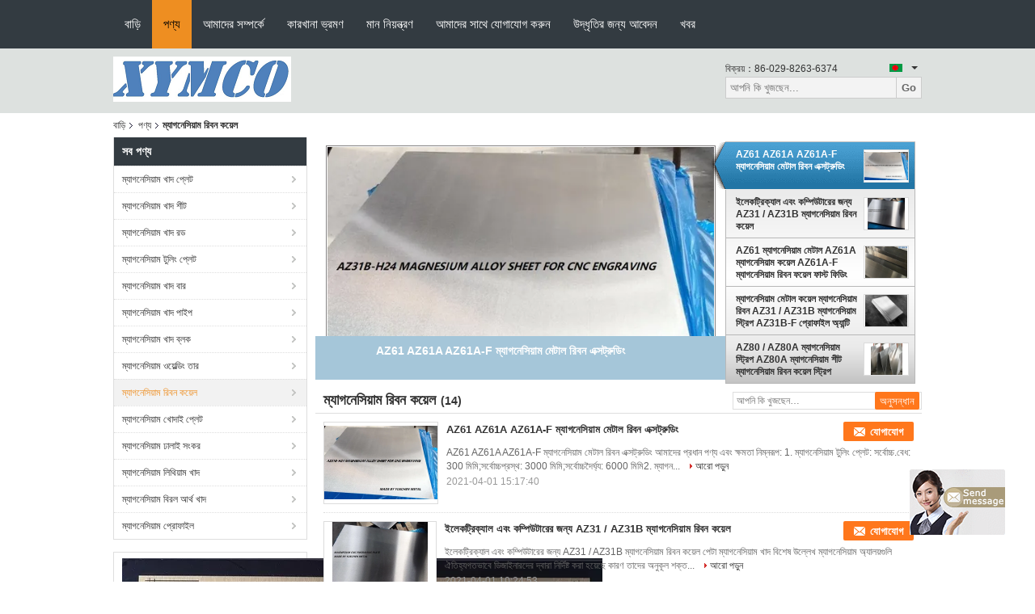

--- FILE ---
content_type: text/html
request_url: https://bengali.magnesium-alloy-plate.com/supplier-343105-magnesium-ribbon-coils
body_size: 24557
content:

<!DOCTYPE html>
<html >
<head>
	<meta charset="utf-8">
	<meta http-equiv="X-UA-Compatible" content="IE=edge">
	<meta name="viewport" content="width=device-width, initial-scale=1">
    <link rel="alternate" href="//m.magnesium-alloy-plate.com/supplier-343105-magnesium-ribbon-coils" media="only screen and (max-width: 640px)" />
<script type="text/javascript">
/*<![CDATA[*/
var query_string = ["Products","Show",343105];
var customtplcolor = 99104;
/*]]>*/
</script>
<title>ম্যাগনেসিয়াম রিবন কয়েল কারখানা,  ম্যাগনেসিয়াম রিবন কয়েল পণ্য চীন থেকে</title>
    <meta name="keywords" content="চীন ম্যাগনেসিয়াম রিবন কয়েল, ম্যাগনেসিয়াম রিবন কয়েল কারখানা, কেনা ম্যাগনেসিয়াম রিবন কয়েল, ভাল মানের ম্যাগনেসিয়াম রিবন কয়েল" />
    <meta name="description" content=" ম্যাগনেসিয়াম রিবন কয়েল থেকে ম্যাগনেসিয়াম রিবন কয়েল কারখানা, আমরা ভাল মানের প্রদান ম্যাগনেসিয়াম রিবন কয়েল চীন থেকে." />
			<link type='text/css' rel='stylesheet' href='/??/images/global.css,/photo/magnesium-alloy-plate/sitetpl/style/common.css?ver=1627282212' media='all'>
			  <script type='text/javascript' src='/js/jquery.js'></script></head>
<body>
	<div id="floatAd" style="width:115px; z-index: 99999;position:absolute;right:40px;bottom:60px;
	height:79px;		">
		<form method="post"
		      onSubmit="return changeAction(this,'/contactnow.html');">
			<input type="hidden" name="pid" value=""/>
			<input alt='বার্তা পাঠান' onclick="this.blur()" type="image"
			       src="/images/floatimage_7.gif"/>
		</form>

			</div>
<script>
var originProductInfo = '';
var originProductInfo = {"showproduct":1,"pid":"13742684","name":"AZ61 AZ61A AZ61A-F \u09ae\u09cd\u09af\u09be\u0997\u09a8\u09c7\u09b8\u09bf\u09af\u09bc\u09be\u09ae \u09ae\u09c7\u099f\u09be\u09b2 \u09b0\u09bf\u09ac\u09a8 \u098f\u0995\u09cd\u09b8\u099f\u09cd\u09b0\u09c1\u09a1\u09bf\u0982","source_url":"\/sale-13742684-az61-az61a-az61a-f.html","picurl":"\/\/bengali.magnesium-alloy-plate.com\/photo\/pd22912140-az61_az61a_az61a_f_magnesium_metal_ribbon_extruding.jpg","propertyDetail":[["\u0996\u09b0\u099a","\u09a4\u09c7\u09b2 \u09ac\u09be \u09b0\u09be\u09b8\u09be\u09af\u09bc\u09a8\u09bf\u0995 \u099b\u09be\u09a1\u09bc\u09be \u09ae\u09c7\u09b6\u09bf\u09a8 \u09b6\u09c1\u0995\u09a8\u09cb\u0964"],["\u099f\u09c1\u09b2\u09bf\u0982","4 \u09a5\u09c7\u0995\u09c7 5 \u0997\u09c1\u09a3 \u09ac\u09c7\u09b6\u09bf \u099f\u09c1\u09b2 \u09b2\u09be\u0987\u09ab\u0964"]],"company_name":null,"picurl_c":"\/\/bengali.magnesium-alloy-plate.com\/photo\/pc22912140-az61_az61a_az61a_f_magnesium_metal_ribbon_extruding.jpg","username":"sales","viewTime":"\u0997\u09a4 \u09b2\u0997\u0987\u09a8 : 10 \u0998\u09a8\u09cd\u099f\u09be\u09b0 31 \u09ae\u09bf\u09a8\u09bf\u099f \u09aa\u09c2\u09b0\u09cd\u09ac\u09c7","subject":"\u0986\u09aa\u09a8\u09be\u09b0 \u0985\u09a8\u09b2\u09be\u0987\u09a8 \u098f \u0986\u09ae\u09be\u0995\u09c7 \u0986\u09b0\u0993 \u09a4\u09a5\u09cd\u09af \u09aa\u09cd\u09b0\u09c7\u09b0\u09a3 \u0995\u09b0\u09c1\u09a8","countrycode":""};
var save_url = "/contactsave.html";
var update_url = "/updateinquiry.html";
var productInfo = {};
var defaulProductInfo = {};
var myDate = new Date();
var curDate = myDate.getFullYear()+'-'+(parseInt(myDate.getMonth())+1)+'-'+myDate.getDate();
var message = '';
var default_pop = 1;
var leaveMessageDialog = document.getElementsByClassName('leave-message-dialog')[0]; // 获取弹层
var _$$ = function (dom) {
    return document.querySelectorAll(dom);
};
resInfo = originProductInfo;
defaulProductInfo.pid = resInfo['pid'];
defaulProductInfo.productName = resInfo['name'];
defaulProductInfo.productInfo = resInfo['propertyDetail'];
defaulProductInfo.productImg = resInfo['picurl_c'];
defaulProductInfo.subject = resInfo['subject'];
defaulProductInfo.productImgAlt = resInfo['name'];
var inquirypopup_tmp = 1;
var message = 'প্রিয়,'+'\r\n'+"আমি আগ্রহী"+' '+trim(resInfo['name'])+", আপনি কি আমাকে আরও বিশদ যেমন প্রকার, আকার, এমওকিউ, উপাদান ইত্যাদি পাঠাতে পারেন?"+'\r\n'+"ধন্যবাদ!"+'\r\n'+"তোমার উত্তরের অপেক্ষা করছি.";
var message_1 = 'প্রিয়,'+'\r\n'+"আমি আগ্রহী"+' '+trim(resInfo['name'])+", আপনি কি আমাকে আরও বিশদ যেমন প্রকার, আকার, এমওকিউ, উপাদান ইত্যাদি পাঠাতে পারেন?"+'\r\n'+"ধন্যবাদ!"+'\r\n'+"তোমার উত্তরের অপেক্ষা করছি.";
var message_2 = 'হ্যালো,'+'\r\n'+"আমি খুজছি"+' '+trim(resInfo['name'])+", দয়া করে আমাকে দাম, স্পেসিফিকেশন এবং ছবি প্রেরণ করুন।"+'\r\n'+"আপনার দ্রুত প্রতিক্রিয়া অত্যন্ত প্রশংসা করা হবে।"+'\r\n'+"আরও তথ্যের জন্য আমার সাথে যোগাযোগ করুন মুক্ত মনে।"+'\r\n'+"অনেক ধন্যবাদ.";
var message_3 = 'হ্যালো,'+'\r\n'+trim(resInfo['name'])+' '+"আমার প্রত্যাশা পূরণ"+'\r\n'+"দয়া করে আমাকে সেরা মূল্য এবং কিছু অন্যান্য পণ্যের তথ্য দিন।"+'\r\n'+"আমার মেইলের মাধ্যমে আমার সাথে নির্দ্বিধায় যোগাযোগ করুন"+'\r\n'+"অনেক ধন্যবাদ.";

var message_4 = 'প্রিয়,'+'\r\n'+"আপনার এফওবি দাম কত?"+' '+trim(resInfo['name'])+'?'+'\r\n'+"নিকটতম বন্দরের নাম কোনটি?"+'\r\n'+"যত তাড়াতাড়ি সম্ভব আমাকে উত্তর দিন, আরও তথ্য ভাগ করে নেওয়া ভাল।"+'\r\n'+"শুভেচ্ছা!";
var message_5 = 'হাই,'+'\r\n'+"আমি আপনার খুব আগ্রহী"+' '+trim(resInfo['name'])+'.'+'\r\n'+"আপনার পণ্য বিবরণ আমাকে প্রেরণ করুন।"+'\r\n'+"আপনার দ্রুত উত্তর প্রত্যাশায়।"+'\r\n'+"মেইলে আমার সাথে নির্দ্বিধায় যোগাযোগ করুন"+'\r\n'+"শুভেচ্ছা!";

var message_6 = 'প্রিয়,'+'\r\n'+"আপনার সম্পর্কে আমাদের তথ্য সরবরাহ করুন"+' '+trim(resInfo['name'])+", যেমন প্রকার, আকার, উপাদান এবং অবশ্যই সেরা দাম।"+'\r\n'+"আপনার দ্রুত উত্তর প্রত্যাশায়।"+'\r\n'+"ধন্যবাদ!";
var message_7 = 'প্রিয়,'+'\r\n'+"আপনি সরবরাহ করতে পারেন"+' '+trim(resInfo['name'])+" আমাদের জন্য?"+'\r\n'+"প্রথমে আমরা একটি দামের তালিকা এবং কিছু পণ্যের বিবরণ চাই।"+'\r\n'+"আমি আশা করি সাড়া জাগানো আশা করি এবং সহযোগিতার প্রত্যাশায় রয়েছি।"+'\r\n'+"আপনাকে অনেক ধন্যবাদ.";
var message_8 = 'ওহে,'+'\r\n'+"আমি খুজছি"+' '+trim(resInfo['name'])+", দয়া করে আমাকে আরও কিছু বিস্তারিত পণ্যের তথ্য দিন।"+'\r\n'+"আমি আপনার উত্তরের জন্য উন্মুখ।"+'\r\n'+"ধন্যবাদ!";
var message_9 = 'হ্যালো,'+'\r\n'+"তোমার"+' '+trim(resInfo['name'])+" আমার প্রয়োজনীয়তা খুব ভাল পূরণ করে।"+'\r\n'+"দয়া করে আমাকে মূল্য, স্পেসিফিকেশন এবং অনুরূপ মডেল প্রেরণ করুন ঠিক আছে।"+'\r\n'+"আমার সাথে চ্যাট নির্দ্বিধায়।"+'\r\n'+"ধন্যবাদ!";
var message_10 = 'প্রিয়,'+'\r\n'+"এর বিবরণ এবং উদ্ধৃতি সম্পর্কে আমি আরও জানতে চাই"+' '+trim(resInfo['name'])+'.'+'\r\n'+"আমার সাথে যোগাযোগ করুন মুক্ত মনে।"+'\r\n'+"শুভেচ্ছা!";

var r = getRandom(1,10);

defaulProductInfo.message = eval("message_"+r);


var mytAjax = {

    post: function(url, data, fn) {
        var xhr = new XMLHttpRequest();
        xhr.open("POST", url, true);
        xhr.setRequestHeader("Content-Type", "application/x-www-form-urlencoded;charset=UTF-8");
        xhr.setRequestHeader("X-Requested-With", "XMLHttpRequest");
        xhr.setRequestHeader('Content-Type','text/plain;charset=UTF-8');
        xhr.onreadystatechange = function() {
            if(xhr.readyState == 4 && (xhr.status == 200 || xhr.status == 304)) {
                fn.call(this, xhr.responseText);
            }
        };
        xhr.send(data);
    },

    postform: function(url, data, fn) {
        var xhr = new XMLHttpRequest();
        xhr.open("POST", url, true);
        xhr.setRequestHeader("X-Requested-With", "XMLHttpRequest");
        xhr.onreadystatechange = function() {
            if(xhr.readyState == 4 && (xhr.status == 200 || xhr.status == 304)) {
                fn.call(this, xhr.responseText);
            }
        };
        xhr.send(data);
    }
};
window.onload = function(){
    leaveMessageDialog = document.getElementsByClassName('leave-message-dialog')[0];
    if (window.localStorage.recordDialogStatus=='undefined' || (window.localStorage.recordDialogStatus!='undefined' && window.localStorage.recordDialogStatus != curDate)) {
        setTimeout(function(){
            if(parseInt(inquirypopup_tmp%10) == 1){
                creatDialog(defaulProductInfo, 1);
            }
        }, 6000);
    }
};
function trim(str)
{
    str = str.replace(/(^\s*)/g,"");
    return str.replace(/(\s*$)/g,"");
};
function getRandom(m,n){
    var num = Math.floor(Math.random()*(m - n) + n);
    return num;
};
function strBtn(param) {

    var starattextarea = document.getElementById("textareamessage").value.length;
    var email = document.getElementById("startEmail").value;

    var default_tip = document.querySelectorAll(".watermark_container").length;
    if (20 < starattextarea && starattextarea < 3000) {
        if(default_tip>0){
            document.getElementById("textareamessage1").parentNode.parentNode.nextElementSibling.style.display = "none";
        }else{
            document.getElementById("textareamessage1").parentNode.nextElementSibling.style.display = "none";
        }

    } else {
        if(default_tip>0){
            document.getElementById("textareamessage1").parentNode.parentNode.nextElementSibling.style.display = "block";
        }else{
            document.getElementById("textareamessage1").parentNode.nextElementSibling.style.display = "block";
        }

        return;
    }

    var re = /^([a-zA-Z0-9_-])+@([a-zA-Z0-9_-])+\.([a-zA-Z0-9_-])+/i;/*邮箱不区分大小写*/
    if (!re.test(email)) {
        document.getElementById("startEmail").nextElementSibling.style.display = "block";
        return;
    } else {
        document.getElementById("startEmail").nextElementSibling.style.display = "none";
    }

    var subject = document.getElementById("pop_subject").value;
    var pid = document.getElementById("pop_pid").value;
    var message = document.getElementById("textareamessage").value;
    var sender_email = document.getElementById("startEmail").value;
    var tel = '';
    if (document.getElementById("tel0") != undefined && document.getElementById("tel0") != '')
        tel = document.getElementById("tel0").value;
    var form_serialize = '&tel='+tel;

        form_serialize = form_serialize.replace(/\+/g, "%2B");
    mytAjax.post(save_url,"pid="+pid+"&subject="+subject+"&email="+sender_email+"&message="+(message)+form_serialize,function(res){
        var mes = JSON.parse(res);
        if(mes.status == 200){
            var iid = mes.iid;
            document.getElementById("pop_iid").value = iid;
            document.getElementById("pop_uuid").value = mes.uuid;

            if(typeof gtag_report_conversion === "function"){
                gtag_report_conversion();//执行统计js代码
            }
            if(typeof fbq === "function"){
                fbq('track','Purchase');//执行统计js代码
            }
        }
    });
    for (var index = 0; index < document.querySelectorAll(".dialog-content-pql").length; index++) {
        document.querySelectorAll(".dialog-content-pql")[index].style.display = "none";
    };
    $('#idphonepql').val(tel);
    document.getElementById("dialog-content-pql-id").style.display = "block";
    ;
};
function twoBtnOk(param) {

    var selectgender = document.getElementById("Mr").innerHTML;
    var iid = document.getElementById("pop_iid").value;
    var sendername = document.getElementById("idnamepql").value;
    var senderphone = document.getElementById("idphonepql").value;
    var sendercname = document.getElementById("idcompanypql").value;
    var uuid = document.getElementById("pop_uuid").value;
    var gender = 2;
    if(selectgender == 'Mr.') gender = 0;
    if(selectgender == 'Mrs.') gender = 1;

    mytAjax.post(update_url,"iid="+iid+"&gender="+gender+"&uuid="+uuid+"&name="+(sendername)+"&tel="+(senderphone)+"&company="+(sendercname),function(res){});

    for (var index = 0; index < document.querySelectorAll(".dialog-content-pql").length; index++) {
        document.querySelectorAll(".dialog-content-pql")[index].style.display = "none";
    };
    document.getElementById("dialog-content-pql-ok").style.display = "block";

};
function toCheckMust(name) {
    $('#'+name+'error').hide();
}
function handClidk(param) {
    var starattextarea = document.getElementById("textareamessage1").value.length;
    var email = document.getElementById("startEmail1").value;
    var default_tip = document.querySelectorAll(".watermark_container").length;
    if (20 < starattextarea && starattextarea < 3000) {
        if(default_tip>0){
            document.getElementById("textareamessage1").parentNode.parentNode.nextElementSibling.style.display = "none";
        }else{
            document.getElementById("textareamessage1").parentNode.nextElementSibling.style.display = "none";
        }

    } else {
        if(default_tip>0){
            document.getElementById("textareamessage1").parentNode.parentNode.nextElementSibling.style.display = "block";
        }else{
            document.getElementById("textareamessage1").parentNode.nextElementSibling.style.display = "block";
        }

        return;
    }

    var re = /^([a-zA-Z0-9_-])+@([a-zA-Z0-9_-])+\.([a-zA-Z0-9_-])+/i;
    if (!re.test(email)) {
        document.getElementById("startEmail1").nextElementSibling.style.display = "block";
        return;
    } else {
        document.getElementById("startEmail1").nextElementSibling.style.display = "none";
    }

    var subject = document.getElementById("pop_subject").value;
    var pid = document.getElementById("pop_pid").value;
    var message = document.getElementById("textareamessage1").value;
    var sender_email = document.getElementById("startEmail1").value;
    var tel = '';
    if (document.getElementById("tel1") != undefined && document.getElementById("tel1") != '')
        tel = document.getElementById("tel1").value;
        var form_serialize = '';

        form_serialize = form_serialize.replace(/\+/g, "%2B");
    mytAjax.post(save_url,"email="+sender_email+"&tel="+tel+"&pid="+pid+"&message="+message+"&subject="+subject+form_serialize,function(res){

        var mes = JSON.parse(res);
        if(mes.status == 200){
            var iid = mes.iid;
            document.getElementById("pop_iid").value = iid;
            document.getElementById("pop_uuid").value = mes.uuid;
            if(typeof gtag_report_conversion === "function"){
                gtag_report_conversion();//执行统计js代码
            }
        }

    });
    for (var index = 0; index < document.querySelectorAll(".dialog-content-pql").length; index++) {
        document.querySelectorAll(".dialog-content-pql")[index].style.display = "none";
    };
    $('#idphonepql').val(tel);
    document.getElementById("dialog-content-pql-id").style.display = "block";

};
window.addEventListener('load', function () {
    $('.checkbox-wrap label').each(function(){
        if($(this).find('input').prop('checked')){
            $(this).addClass('on')
        }else {
            $(this).removeClass('on')
        }
    })
    $(document).on('click', '.checkbox-wrap label' , function(ev){
        if (ev.target.tagName.toUpperCase() != 'INPUT') {
            $(this).toggleClass('on')
        }
    })
})
function handDialog(pdata) {
    data = JSON.parse(pdata);
    productInfo.productName = data.productName;
    productInfo.productInfo = data.productInfo;
    productInfo.productImg = data.productImg;
    productInfo.subject = data.subject;

    var message = 'প্রিয়,'+'\r\n'+"আমি আগ্রহী"+' '+trim(data.productName)+", আপনি কি আমাকে আরও বিশদ যেমন প্রকার, আকার, পরিমাণ, উপাদান ইত্যাদি পাঠাতে পারেন"+'\r\n'+"ধন্যবাদ!"+'\r\n'+"তোমার উত্তরের অপেক্ষা করছি.";

    var message = 'প্রিয়,'+'\r\n'+"আমি আগ্রহী"+' '+trim(data.productName)+", আপনি কি আমাকে আরও বিশদ যেমন প্রকার, আকার, এমওকিউ, উপাদান ইত্যাদি পাঠাতে পারেন?"+'\r\n'+"ধন্যবাদ!"+'\r\n'+"তোমার উত্তরের অপেক্ষা করছি.";
    var message_1 = 'প্রিয়,'+'\r\n'+"আমি আগ্রহী"+' '+trim(data.productName)+", আপনি কি আমাকে আরও বিশদ যেমন প্রকার, আকার, এমওকিউ, উপাদান ইত্যাদি পাঠাতে পারেন?"+'\r\n'+"ধন্যবাদ!"+'\r\n'+"তোমার উত্তরের অপেক্ষা করছি.";
    var message_2 = 'হ্যালো,'+'\r\n'+"আমি খুজছি"+' '+trim(data.productName)+", দয়া করে আমাকে দাম, স্পেসিফিকেশন এবং ছবি প্রেরণ করুন।"+'\r\n'+"আপনার দ্রুত প্রতিক্রিয়া অত্যন্ত প্রশংসা করা হবে।"+'\r\n'+"আরও তথ্যের জন্য আমার সাথে যোগাযোগ করুন মুক্ত মনে।"+'\r\n'+"অনেক ধন্যবাদ.";
    var message_3 = 'হ্যালো,'+'\r\n'+trim(data.productName)+' '+"আমার প্রত্যাশা পূরণ"+'\r\n'+"দয়া করে আমাকে সেরা মূল্য এবং কিছু অন্যান্য পণ্যের তথ্য দিন।"+'\r\n'+"আমার মেইলের মাধ্যমে আমার সাথে নির্দ্বিধায় যোগাযোগ করুন"+'\r\n'+"অনেক ধন্যবাদ.";

    var message_4 = 'প্রিয়,'+'\r\n'+"আপনার এফওবি দাম কত?"+' '+trim(data.productName)+'?'+'\r\n'+"নিকটতম বন্দরের নাম কোনটি?"+'\r\n'+"যত তাড়াতাড়ি সম্ভব আমাকে উত্তর দিন, আরও তথ্য ভাগ করে নেওয়া ভাল।"+'\r\n'+"শুভেচ্ছা!";
    var message_5 = 'হাই,'+'\r\n'+"আমি আপনার খুব আগ্রহী"+' '+trim(data.productName)+'.'+'\r\n'+"আপনার পণ্য বিবরণ আমাকে প্রেরণ করুন।"+'\r\n'+"আপনার দ্রুত উত্তর প্রত্যাশায়।"+'\r\n'+"মেইলে আমার সাথে নির্দ্বিধায় যোগাযোগ করুন"+'\r\n'+"শুভেচ্ছা!";

    var message_6 = 'প্রিয়,'+'\r\n'+"আপনার সম্পর্কে আমাদের তথ্য সরবরাহ করুন"+' '+trim(data.productName)+", যেমন প্রকার, আকার, উপাদান এবং অবশ্যই সেরা দাম।"+'\r\n'+"আপনার দ্রুত উত্তর প্রত্যাশায়।"+'\r\n'+"ধন্যবাদ!";
    var message_7 = 'প্রিয়,'+'\r\n'+"আপনি সরবরাহ করতে পারেন"+' '+trim(data.productName)+" আমাদের জন্য?"+'\r\n'+"প্রথমে আমরা একটি দামের তালিকা এবং কিছু পণ্যের বিবরণ চাই।"+'\r\n'+"আমি আশা করি সাড়া জাগানো আশা করি এবং সহযোগিতার প্রত্যাশায় রয়েছি।"+'\r\n'+"আপনাকে অনেক ধন্যবাদ.";
    var message_8 = 'ওহে,'+'\r\n'+"আমি খুজছি"+' '+trim(data.productName)+", দয়া করে আমাকে আরও কিছু বিস্তারিত পণ্যের তথ্য দিন।"+'\r\n'+"আমি আপনার উত্তরের জন্য উন্মুখ।"+'\r\n'+"ধন্যবাদ!";
    var message_9 = 'হ্যালো,'+'\r\n'+"তোমার"+' '+trim(data.productName)+" আমার প্রয়োজনীয়তা খুব ভাল পূরণ করে।"+'\r\n'+"দয়া করে আমাকে মূল্য, স্পেসিফিকেশন এবং অনুরূপ মডেল প্রেরণ করুন ঠিক আছে।"+'\r\n'+"আমার সাথে চ্যাট নির্দ্বিধায়।"+'\r\n'+"ধন্যবাদ!";
    var message_10 = 'প্রিয়,'+'\r\n'+"এর বিবরণ এবং উদ্ধৃতি সম্পর্কে আমি আরও জানতে চাই"+' '+trim(data.productName)+'.'+'\r\n'+"আমার সাথে যোগাযোগ করুন মুক্ত মনে।"+'\r\n'+"শুভেচ্ছা!";

    var r = getRandom(1,10);

    productInfo.message = eval("message_"+r);
    if(parseInt(inquirypopup_tmp/10) == 1){
        productInfo.message = "";
    }
    productInfo.pid = data.pid;
    creatDialog(productInfo, 2);
};

function closepql(param) {

    leaveMessageDialog.style.display = 'none';
};

function closepql2(param) {

    for (var index = 0; index < document.querySelectorAll(".dialog-content-pql").length; index++) {
        document.querySelectorAll(".dialog-content-pql")[index].style.display = "none";
    };
    document.getElementById("dialog-content-pql-ok").style.display = "block";
};

function initProduct(productInfo,type){

    productInfo.productName = unescape(productInfo.productName);
    productInfo.message = unescape(productInfo.message);

    leaveMessageDialog = document.getElementsByClassName('leave-message-dialog')[0];
    leaveMessageDialog.style.display = "block";
    if(type == 3){
        var popinquiryemail = document.getElementById("popinquiryemail").value;
        _$$("#startEmail1")[0].value = popinquiryemail;
    }else{
        _$$("#startEmail1")[0].value = "";
    }
    _$$("#startEmail")[0].value = "";
    _$$("#idnamepql")[0].value = "";
    _$$("#idphonepql")[0].value = "";
    _$$("#idcompanypql")[0].value = "";

    _$$("#pop_pid")[0].value = productInfo.pid;
    _$$("#pop_subject")[0].value = productInfo.subject;
    
    if(parseInt(inquirypopup_tmp/10) == 1){
        productInfo.message = "";
    }

    _$$("#textareamessage1")[0].value = productInfo.message;
    _$$("#textareamessage")[0].value = productInfo.message;

    _$$("#dialog-content-pql-id .titlep")[0].innerHTML = productInfo.productName;
    _$$("#dialog-content-pql-id img")[0].setAttribute("src", productInfo.productImg);
    _$$("#dialog-content-pql-id img")[0].setAttribute("alt", productInfo.productImgAlt);

    _$$("#dialog-content-pql-id-hand img")[0].setAttribute("src", productInfo.productImg);
    _$$("#dialog-content-pql-id-hand img")[0].setAttribute("alt", productInfo.productImgAlt);
    _$$("#dialog-content-pql-id-hand .titlep")[0].innerHTML = productInfo.productName;

    if (productInfo.productInfo.length > 0) {
        var ul2, ul;
        ul = document.createElement("ul");
        for (var index = 0; index < productInfo.productInfo.length; index++) {
            var el = productInfo.productInfo[index];
            var li = document.createElement("li");
            var span1 = document.createElement("span");
            span1.innerHTML = el[0] + ":";
            var span2 = document.createElement("span");
            span2.innerHTML = el[1];
            li.appendChild(span1);
            li.appendChild(span2);
            ul.appendChild(li);

        }
        ul2 = ul.cloneNode(true);
        if (type === 1) {
            _$$("#dialog-content-pql-id .left")[0].replaceChild(ul, _$$("#dialog-content-pql-id .left ul")[0]);
        } else {
            _$$("#dialog-content-pql-id-hand .left")[0].replaceChild(ul2, _$$("#dialog-content-pql-id-hand .left ul")[0]);
            _$$("#dialog-content-pql-id .left")[0].replaceChild(ul, _$$("#dialog-content-pql-id .left ul")[0]);
        }
    };
    for (var index = 0; index < _$$("#dialog-content-pql-id .right ul li").length; index++) {
        _$$("#dialog-content-pql-id .right ul li")[index].addEventListener("click", function (params) {
            _$$("#dialog-content-pql-id .right #Mr")[0].innerHTML = this.innerHTML
        }, false)

    };

};
function closeInquiryCreateDialog() {
    document.getElementById("xuanpan_dialog_box_pql").style.display = "none";
};
function showInquiryCreateDialog() {
    document.getElementById("xuanpan_dialog_box_pql").style.display = "block";
};
function submitPopInquiry(){
    var message = document.getElementById("inquiry_message").value;
    var email = document.getElementById("inquiry_email").value;
    var subject = defaulProductInfo.subject;
    var pid = defaulProductInfo.pid;
    if (email === undefined) {
        showInquiryCreateDialog();
        document.getElementById("inquiry_email").style.border = "1px solid red";
        return false;
    };
    if (message === undefined) {
        showInquiryCreateDialog();
        document.getElementById("inquiry_message").style.border = "1px solid red";
        return false;
    };
    if (email.search(/^\w+((-\w+)|(\.\w+))*\@[A-Za-z0-9]+((\.|-)[A-Za-z0-9]+)*\.[A-Za-z0-9]+$/) == -1) {
        document.getElementById("inquiry_email").style.border= "1px solid red";
        showInquiryCreateDialog();
        return false;
    } else {
        document.getElementById("inquiry_email").style.border= "";
    };
    if (message.length < 20 || message.length >3000) {
        showInquiryCreateDialog();
        document.getElementById("inquiry_message").style.border = "1px solid red";
        return false;
    } else {
        document.getElementById("inquiry_message").style.border = "";
    };
    var tel = '';
    if (document.getElementById("tel") != undefined && document.getElementById("tel") != '')
        tel = document.getElementById("tel").value;

    mytAjax.post(save_url,"pid="+pid+"&subject="+subject+"&email="+email+"&message="+(message)+'&tel='+tel,function(res){
        var mes = JSON.parse(res);
        if(mes.status == 200){
            var iid = mes.iid;
            document.getElementById("pop_iid").value = iid;
            document.getElementById("pop_uuid").value = mes.uuid;

        }
    });
    initProduct(defaulProductInfo);
    for (var index = 0; index < document.querySelectorAll(".dialog-content-pql").length; index++) {
        document.querySelectorAll(".dialog-content-pql")[index].style.display = "none";
    };
    $('#idphonepql').val(tel);
    document.getElementById("dialog-content-pql-id").style.display = "block";

};

//带附件上传
function submitPopInquiryfile(email_id,message_id,check_sort,name_id,phone_id,company_id,attachments){

    if(typeof(check_sort) == 'undefined'){
        check_sort = 0;
    }
    var message = document.getElementById(message_id).value;
    var email = document.getElementById(email_id).value;
    var attachments = document.getElementById(attachments).value;
    if(typeof(name_id) !== 'undefined' && name_id != ""){
        var name  = document.getElementById(name_id).value;
    }
    if(typeof(phone_id) !== 'undefined' && phone_id != ""){
        var phone = document.getElementById(phone_id).value;
    }
    if(typeof(company_id) !== 'undefined' && company_id != ""){
        var company = document.getElementById(company_id).value;
    }
    var subject = defaulProductInfo.subject;
    var pid = defaulProductInfo.pid;

    if(check_sort == 0){
        if (email === undefined) {
            showInquiryCreateDialog();
            document.getElementById(email_id).style.border = "1px solid red";
            return false;
        };
        if (message === undefined) {
            showInquiryCreateDialog();
            document.getElementById(message_id).style.border = "1px solid red";
            return false;
        };

        if (email.search(/^\w+((-\w+)|(\.\w+))*\@[A-Za-z0-9]+((\.|-)[A-Za-z0-9]+)*\.[A-Za-z0-9]+$/) == -1) {
            document.getElementById(email_id).style.border= "1px solid red";
            showInquiryCreateDialog();
            return false;
        } else {
            document.getElementById(email_id).style.border= "";
        };
        if (message.length < 20 || message.length >3000) {
            showInquiryCreateDialog();
            document.getElementById(message_id).style.border = "1px solid red";
            return false;
        } else {
            document.getElementById(message_id).style.border = "";
        };
    }else{

        if (message === undefined) {
            showInquiryCreateDialog();
            document.getElementById(message_id).style.border = "1px solid red";
            return false;
        };

        if (email === undefined) {
            showInquiryCreateDialog();
            document.getElementById(email_id).style.border = "1px solid red";
            return false;
        };

        if (message.length < 20 || message.length >3000) {
            showInquiryCreateDialog();
            document.getElementById(message_id).style.border = "1px solid red";
            return false;
        } else {
            document.getElementById(message_id).style.border = "";
        };

        if (email.search(/^\w+((-\w+)|(\.\w+))*\@[A-Za-z0-9]+((\.|-)[A-Za-z0-9]+)*\.[A-Za-z0-9]+$/) == -1) {
            document.getElementById(email_id).style.border= "1px solid red";
            showInquiryCreateDialog();
            return false;
        } else {
            document.getElementById(email_id).style.border= "";
        };

    };

    mytAjax.post(save_url,"pid="+pid+"&subject="+subject+"&email="+email+"&message="+message+"&company="+company+"&attachments="+attachments,function(res){
        var mes = JSON.parse(res);
        if(mes.status == 200){
            var iid = mes.iid;
            document.getElementById("pop_iid").value = iid;
            document.getElementById("pop_uuid").value = mes.uuid;

            if(typeof gtag_report_conversion === "function"){
                gtag_report_conversion();//执行统计js代码
            }
            if(typeof fbq === "function"){
                fbq('track','Purchase');//执行统计js代码
            }
        }
    });
    initProduct(defaulProductInfo);

    if(name !== undefined && name != ""){
        _$$("#idnamepql")[0].value = name;
    }

    if(phone !== undefined && phone != ""){
        _$$("#idphonepql")[0].value = phone;
    }

    if(company !== undefined && company != ""){
        _$$("#idcompanypql")[0].value = company;
    }

    for (var index = 0; index < document.querySelectorAll(".dialog-content-pql").length; index++) {
        document.querySelectorAll(".dialog-content-pql")[index].style.display = "none";
    };
    document.getElementById("dialog-content-pql-id").style.display = "block";

};
function submitPopInquiryByParam(email_id,message_id,check_sort,name_id,phone_id,company_id){

    if(typeof(check_sort) == 'undefined'){
        check_sort = 0;
    }

    var senderphone = '';
    var message = document.getElementById(message_id).value;
    var email = document.getElementById(email_id).value;
    if(typeof(name_id) !== 'undefined' && name_id != ""){
        var name  = document.getElementById(name_id).value;
    }
    if(typeof(phone_id) !== 'undefined' && phone_id != ""){
        var phone = document.getElementById(phone_id).value;
        senderphone = phone;
    }
    if(typeof(company_id) !== 'undefined' && company_id != ""){
        var company = document.getElementById(company_id).value;
    }
    var subject = defaulProductInfo.subject;
    var pid = defaulProductInfo.pid;

    if(check_sort == 0){
        if (email === undefined) {
            showInquiryCreateDialog();
            document.getElementById(email_id).style.border = "1px solid red";
            return false;
        };
        if (message === undefined) {
            showInquiryCreateDialog();
            document.getElementById(message_id).style.border = "1px solid red";
            return false;
        };

        if (email.search(/^\w+((-\w+)|(\.\w+))*\@[A-Za-z0-9]+((\.|-)[A-Za-z0-9]+)*\.[A-Za-z0-9]+$/) == -1) {
            document.getElementById(email_id).style.border= "1px solid red";
            showInquiryCreateDialog();
            return false;
        } else {
            document.getElementById(email_id).style.border= "";
        };
        if (message.length < 20 || message.length >3000) {
            showInquiryCreateDialog();
            document.getElementById(message_id).style.border = "1px solid red";
            return false;
        } else {
            document.getElementById(message_id).style.border = "";
        };
    }else{

        if (message === undefined) {
            showInquiryCreateDialog();
            document.getElementById(message_id).style.border = "1px solid red";
            return false;
        };

        if (email === undefined) {
            showInquiryCreateDialog();
            document.getElementById(email_id).style.border = "1px solid red";
            return false;
        };

        if (message.length < 20 || message.length >3000) {
            showInquiryCreateDialog();
            document.getElementById(message_id).style.border = "1px solid red";
            return false;
        } else {
            document.getElementById(message_id).style.border = "";
        };

        if (email.search(/^\w+((-\w+)|(\.\w+))*\@[A-Za-z0-9]+((\.|-)[A-Za-z0-9]+)*\.[A-Za-z0-9]+$/) == -1) {
            document.getElementById(email_id).style.border= "1px solid red";
            showInquiryCreateDialog();
            return false;
        } else {
            document.getElementById(email_id).style.border= "";
        };

    };

    var productsku = "";
    if($("#product_sku").length > 0){
        productsku = $("#product_sku").html();
    }

    mytAjax.post(save_url,"tel="+senderphone+"&pid="+pid+"&subject="+subject+"&email="+email+"&message="+message+"&messagesku="+encodeURI(productsku),function(res){
        var mes = JSON.parse(res);
        if(mes.status == 200){
            var iid = mes.iid;
            document.getElementById("pop_iid").value = iid;
            document.getElementById("pop_uuid").value = mes.uuid;

            if(typeof gtag_report_conversion === "function"){
                gtag_report_conversion();//执行统计js代码
            }
            if(typeof fbq === "function"){
                fbq('track','Purchase');//执行统计js代码
            }
        }
    });
    initProduct(defaulProductInfo);

    if(name !== undefined && name != ""){
        _$$("#idnamepql")[0].value = name;
    }

    if(phone !== undefined && phone != ""){
        _$$("#idphonepql")[0].value = phone;
    }

    if(company !== undefined && company != ""){
        _$$("#idcompanypql")[0].value = company;
    }

    for (var index = 0; index < document.querySelectorAll(".dialog-content-pql").length; index++) {
        document.querySelectorAll(".dialog-content-pql")[index].style.display = "none";

    };
    document.getElementById("dialog-content-pql-id").style.display = "block";

};
function creatDialog(productInfo, type) {

    if(type == 1){
        if(default_pop != 1){
            return false;
        }
        window.localStorage.recordDialogStatus = curDate;
    }else{
        default_pop = 0;
    }
    initProduct(productInfo, type);
    if (type === 1) {
        // 自动弹出
        for (var index = 0; index < document.querySelectorAll(".dialog-content-pql").length; index++) {

            document.querySelectorAll(".dialog-content-pql")[index].style.display = "none";
        };
        document.getElementById("dialog-content-pql").style.display = "block";
    } else {
        // 手动弹出
        for (var index = 0; index < document.querySelectorAll(".dialog-content-pql").length; index++) {
            document.querySelectorAll(".dialog-content-pql")[index].style.display = "none";
        };
        document.getElementById("dialog-content-pql-id-hand").style.display = "block";
    }
}

//带邮箱信息打开询盘框 emailtype=1表示带入邮箱
function openDialog(emailtype){
    var type = 2;//不带入邮箱，手动弹出
    if(emailtype == 1){
        var popinquiryemail = document.getElementById("popinquiryemail").value;
        var re = /^([a-zA-Z0-9_-])+@([a-zA-Z0-9_-])+\.([a-zA-Z0-9_-])+/i;
        if (!re.test(popinquiryemail)) {
            //前端提示样式;
            showInquiryCreateDialog();
            document.getElementById("popinquiryemail").style.border = "1px solid red";
            return false;
        } else {
            //前端提示样式;
        }
        var type = 3;
    }
    creatDialog(defaulProductInfo,type);
}

//上传附件
function inquiryUploadFile(){
    var fileObj = document.querySelector("#fileId").files[0];
    //构建表单数据
    var formData = new FormData();
    var filesize = fileObj.size;
    if(filesize > 10485760 || filesize == 0) {
        document.getElementById("filetips").style.display = "block";
        return false;
    }else {
        document.getElementById("filetips").style.display = "none";
    }
    formData.append('popinquiryfile', fileObj);
    document.getElementById("quotefileform").reset();
    var save_url = "/inquiryuploadfile.html";
    mytAjax.postform(save_url,formData,function(res){
        var mes = JSON.parse(res);
        if(mes.status == 200){
            document.getElementById("uploader-file-info").innerHTML = document.getElementById("uploader-file-info").innerHTML + "<span class=op>"+mes.attfile.name+"<a class=delatt id=att"+mes.attfile.id+" onclick=delatt("+mes.attfile.id+");>Delete</a></span>";
            var nowattachs = document.getElementById("attachments").value;
            if( nowattachs !== ""){
                var attachs = JSON.parse(nowattachs);
                attachs[mes.attfile.id] = mes.attfile;
            }else{
                var attachs = {};
                attachs[mes.attfile.id] = mes.attfile;
            }
            document.getElementById("attachments").value = JSON.stringify(attachs);
        }
    });
}
//附件删除
function delatt(attid)
{
    var nowattachs = document.getElementById("attachments").value;
    if( nowattachs !== ""){
        var attachs = JSON.parse(nowattachs);
        if(attachs[attid] == ""){
            return false;
        }
        var formData = new FormData();
        var delfile = attachs[attid]['filename'];
        var save_url = "/inquirydelfile.html";
        if(delfile != "") {
            formData.append('delfile', delfile);
            mytAjax.postform(save_url, formData, function (res) {
                if(res !== "") {
                    var mes = JSON.parse(res);
                    if (mes.status == 200) {
                        delete attachs[attid];
                        document.getElementById("attachments").value = JSON.stringify(attachs);
                        var s = document.getElementById("att"+attid);
                        s.parentNode.remove();
                    }
                }
            });
        }
    }else{
        return false;
    }
}

</script>
<div class="leave-message-dialog" style="display: none">

<div class="dialog-content-pql" id="dialog-content-pql" style="display: none">
    <span class="close" onclick="closepql()"></span>
    <div class="title">
        <p class="firstp-pql">একটি বার্তা রেখে যান</p>
        <p class="lastp-pql">আমরা শীঘ্রই আপনাকে আবার কল করব!</p>
    </div>
    <div class="form">
                    <div class="textarea">
            <textarea style='font-family: robot;'  name="" id="textareamessage" cols="30" rows="10" style="margin-bottom:14px;width:100%"
                placeholder=""></textarea>
        </div>
        <p class="error-pql"> <span class="icon-pql"><img src="/images/error.png" alt=""></span> আপনার বার্তাটি 20-3,000 টির মধ্যে হতে হবে!</p>
                <input id="startEmail" type="text" placeholder="তুমার ইমেইল প্রবেশ করাও" onkeydown="if(event.keyCode === 13){ strBtn();}">
        <p class="error-pql"><span class="icon-pql"><img src="/images/error.png" alt=""></span> অনুগ্রহপূর্বক আপনার ইমেইল চেক করুন! </p>
                <div class="operations">
            <div class='btn' id="submitStart" type="submit" onclick="strBtn()">জমা দিন</div>
        </div>
            </div>
</div>
<div class="dialog-content-pql dialog-content-pql-id" id="dialog-content-pql-id" style="display:none">
        <span class="close" onclick="closepql2()"></span>
    <div class="left">
        <div class="img"><img></div>
        <p class="titlep"></p>
        <ul> </ul>
    </div>
    <div class="right">
                <p class="title">আরও তথ্য আরও ভাল যোগাযোগের সুবিধা দেয়।</p>
                <div style="position: relative;">
            <div class="mr"> <span id="Mr">জনাব.</span>
                <ul>
                    <li>জনাব.</li>
                    <li>শ্রীমতী.</li>
                </ul>
            </div>
            <input style="text-indent: 80px;" type="text" id="idnamepql" placeholder="আপনার নাম ইনপুট করুন">
        </div>
        <input type="text"  id="idphonepql"  placeholder="ফোন নম্বর">
        <input type="text" id="idcompanypql" placeholder="কোম্পানির" onkeydown="if(event.keyCode === 13){ twoBtnOk();}">
        <div class="btn" id="twoBtnOk" onclick="twoBtnOk()">ঠিক আছে</div>
    </div>
</div>

<div class="dialog-content-pql dialog-content-pql-ok" id="dialog-content-pql-ok" style="display:none">
        <span class="close" onclick="closepql()"></span>
    <div class="duihaook"></div>
        <p class="title">সফলভাবে দাখিল হল!</p>
        <p class="p1" style="text-align: center; font-size: 18px; margin-top: 14px;">আমরা শীঘ্রই আপনাকে আবার কল করব!</p>
    <div class="btn" onclick="closepql()" id="endOk" style="margin: 0 auto;margin-top: 50px;">ঠিক আছে</div>
</div>
<div class="dialog-content-pql dialog-content-pql-id dialog-content-pql-id-hand" id="dialog-content-pql-id-hand"
    style="display:none">
     <input type="hidden" name="pop_pid" id="pop_pid" value="0">
     <input type="hidden" name="pop_subject" id="pop_subject" value="">
     <input type="hidden" name="pop_iid" id="pop_iid" value="0">
     <input type="hidden" name="pop_uuid" id="pop_uuid" value="0">
        <span class="close" onclick="closepql()"></span>
    <div class="left">
        <div class="img"><img></div>
        <p class="titlep"></p>
        <ul> </ul>
    </div>
    <div class="right" style="float:right">
                <div class="title">
            <p class="firstp-pql">একটি বার্তা রেখে যান</p>
            <p class="lastp-pql">আমরা শীঘ্রই আপনাকে আবার কল করব!</p>
        </div>
                <div class="form">
                        <div class="textarea">
                <textarea style='font-family: robot;' name="message" id="textareamessage1" cols="30" rows="10"
                    placeholder=""></textarea>
            </div>
                <p class="error-pql"> <span class="icon-pql"><img src="/images/error.png" alt=""></span> আপনার বার্তাটি 20-3,000 টির মধ্যে হতে হবে!</p>
                        <input id="startEmail1" name="email" data-type="1" type="text" placeholder="তুমার ইমেইল প্রবেশ করাও" onkeydown="if(event.keyCode === 13){ handClidk();}">
            <p class="error-pql"><span class="icon-pql"><img src="/images/error.png" alt=""></span> অনুগ্রহপূর্বক আপনার ইমেইল চেক করুন!</p>
                            <input style="display:none" id="tel1" name="tel" type="text" oninput="value=value.replace(/[^0-9_+-]/g,'');" placeholder="ফোন নম্বর">
                        <div class="operations">
                <div class='btn' id="submitStart1" type="submit" onclick="handClidk()">জমা দিন</div>
            </div>
        </div>
    </div>
</div>
</div>
<div id="xuanpan_dialog_box_pql" class="xuanpan_dialog_box_pql"
    style="display:none;background:rgba(0,0,0,.6);width:100%;height:100%;position: fixed;top:0;left:0;z-index: 999999;">
    <div class="box_pql"
      style="width:526px;height:206px;background:rgba(255,255,255,1);opacity:1;border-radius:4px;position: absolute;left: 50%;top: 50%;transform: translate(-50%,-50%);">
      <div onclick="closeInquiryCreateDialog()" class="close close_create_dialog"
        style="cursor: pointer;height:42px;width:40px;float:right;padding-top: 16px;"><span
          style="display: inline-block;width: 25px;height: 2px;background: rgb(114, 114, 114);transform: rotate(45deg); "><span
            style="display: block;width: 25px;height: 2px;background: rgb(114, 114, 114);transform: rotate(-90deg); "></span></span>
      </div>
      <div
        style="height: 72px; overflow: hidden; text-overflow: ellipsis; display:-webkit-box;-ebkit-line-clamp: 3;-ebkit-box-orient: vertical; margin-top: 58px; padding: 0 84px; font-size: 18px; color: rgba(51, 51, 51, 1); text-align: center; ">
        আপনার সঠিক ইমেল এবং বিস্তারিত প্রয়োজনীয়তা দয়া করে ছেড়ে দিন।</div>
      <div onclick="closeInquiryCreateDialog()" class="close_create_dialog"
        style="width: 139px; height: 36px; background: rgba(253, 119, 34, 1); border-radius: 4px; margin: 16px auto; color: rgba(255, 255, 255, 1); font-size: 18px; line-height: 36px; text-align: center;">
        ঠিক আছে</div>
    </div>
</div><div class="f_header_nav"  id="head_menu">
	<dl class="header_nav_tabs">
		<dd class="bl fleft"></dd>
                                <dt id="headHome" >
                                <a target="_self" title="" href="/">বাড়ি</a>                            </dt>
                                            <dt id="productLi" class="cur">
                                <a target="_self" title="" href="/products.html">পণ্য</a>                            </dt>
                                            <dt id="headAboutUs" >
                                <a target="_self" title="" href="/aboutus.html">আমাদের সম্পর্কে</a>                            </dt>
                                            <dt id="headFactorytour" >
                                <a target="_self" title="" href="/factory.html">কারখানা ভ্রমণ</a>                            </dt>
                                            <dt id="headQualityControl" >
                                <a target="_self" title="" href="/quality.html">মান নিয়ন্ত্রণ</a>                            </dt>
                                            <dt id="headContactUs" >
                                <a target="_self" title="" href="/contactus.html">আমাদের সাথে যোগাযোগ করুন</a>                            </dt>
                                            <dt id="" >
                                <form id="f_header_nav_form" method="post" target="_blank">
                    <input type="hidden" name="pid" value=""/>
                    <div class="a"><span onclick="document.getElementById('f_header_nav_form').action='/contactnow.html';document.getElementById('f_header_nav_form').submit();">উদ্ধৃতির জন্য আবেদন</span></div>
                </form>
                            </dt>
                                            <dt id="headNewsList" >
                                <a target="_self" title="" href="/news.html">খবর</a>                            </dt>
                                            <dt>
                    </dt>
		<dd class="br fright"></dd>
	</dl>
</div>
<script>
    if(window.addEventListener){
        window.addEventListener("load",function(){f_headmenucur()},false);
    }
    else{
        window.attachEvent("onload",function(){f_headmenucur()});
    }
</script>
<div class="f_header_mainsearch_inner"  style="background:#dde1df">
  <style>
.f_header_mainsearch #p_l dt div:hover,
.f_header_mainsearch #p_l dt a:hover
{
        color: #ff7519;
    text-decoration: underline;
    }
    .f_header_mainsearch #p_l dt  div{
        color: #333;
    }
</style>
<div class="f_header_mainsearch">
    <div class="branding">
        <a title="Xi&#039;an Yuechen Metal Products Co., Ltd" href="//bengali.magnesium-alloy-plate.com"><img style="max-width: 345px; max-height: 60px;" onerror="$(this).parent().hide();" src="/logo.gif" alt="Xi&#039;an Yuechen Metal Products Co., Ltd" /></a>            </div>
    <div class="other_details">
        <p class="phone_num">বিক্রয়：<font id="hourZone"></font></p>
                <div class="other_details_select_lan language_icon"  id="selectlang">
            <div id="tranimg"
               class="col">
                <span class="bengali">
                    	<p class="other_details_select_lan_icons_arrow"></p>
                    </span>
            </div>
            <dl id="p_l" class="select_language">
                                    <dt class="english">
                                                                            <a rel="nofollow" title="চীন ভাল মানের ম্যাগনেসিয়াম খাদ প্লেট  on বিক্রয়" href="https://www.magnesium-alloy-plate.com/">English</a>                                            </dt>
                                    <dt class="french">
                                                                            <a rel="nofollow" title="চীন ভাল মানের ম্যাগনেসিয়াম খাদ প্লেট  on বিক্রয়" href="https://french.magnesium-alloy-plate.com/">French</a>                                            </dt>
                                    <dt class="german">
                                                                            <a rel="nofollow" title="চীন ভাল মানের ম্যাগনেসিয়াম খাদ প্লেট  on বিক্রয়" href="https://german.magnesium-alloy-plate.com/">German</a>                                            </dt>
                                    <dt class="italian">
                                                                            <a rel="nofollow" title="চীন ভাল মানের ম্যাগনেসিয়াম খাদ প্লেট  on বিক্রয়" href="https://italian.magnesium-alloy-plate.com/">Italian</a>                                            </dt>
                                    <dt class="russian">
                                                                            <a rel="nofollow" title="চীন ভাল মানের ম্যাগনেসিয়াম খাদ প্লেট  on বিক্রয়" href="https://russian.magnesium-alloy-plate.com/">Russian</a>                                            </dt>
                                    <dt class="spanish">
                                                                            <a rel="nofollow" title="চীন ভাল মানের ম্যাগনেসিয়াম খাদ প্লেট  on বিক্রয়" href="https://spanish.magnesium-alloy-plate.com/">Spanish</a>                                            </dt>
                                    <dt class="portuguese">
                                                                            <a rel="nofollow" title="চীন ভাল মানের ম্যাগনেসিয়াম খাদ প্লেট  on বিক্রয়" href="https://portuguese.magnesium-alloy-plate.com/">Portuguese</a>                                            </dt>
                                    <dt class="dutch">
                                                                            <a rel="nofollow" title="চীন ভাল মানের ম্যাগনেসিয়াম খাদ প্লেট  on বিক্রয়" href="https://dutch.magnesium-alloy-plate.com/">Dutch</a>                                            </dt>
                                    <dt class="greek">
                                                                            <a rel="nofollow" title="চীন ভাল মানের ম্যাগনেসিয়াম খাদ প্লেট  on বিক্রয়" href="https://greek.magnesium-alloy-plate.com/">Greek</a>                                            </dt>
                                    <dt class="japanese">
                                                                            <a rel="nofollow" title="চীন ভাল মানের ম্যাগনেসিয়াম খাদ প্লেট  on বিক্রয়" href="https://japanese.magnesium-alloy-plate.com/">Japanese</a>                                            </dt>
                                    <dt class="korean">
                                                                            <a rel="nofollow" title="চীন ভাল মানের ম্যাগনেসিয়াম খাদ প্লেট  on বিক্রয়" href="https://korean.magnesium-alloy-plate.com/">Korean</a>                                            </dt>
                                    <dt class="arabic">
                                                                            <a rel="nofollow" title="চীন ভাল মানের ম্যাগনেসিয়াম খাদ প্লেট  on বিক্রয়" href="https://arabic.magnesium-alloy-plate.com/">Arabic</a>                                            </dt>
                                    <dt class="hindi">
                                                                            <a rel="nofollow" title="চীন ভাল মানের ম্যাগনেসিয়াম খাদ প্লেট  on বিক্রয়" href="https://hindi.magnesium-alloy-plate.com/">Hindi</a>                                            </dt>
                                    <dt class="turkish">
                                                                            <a rel="nofollow" title="চীন ভাল মানের ম্যাগনেসিয়াম খাদ প্লেট  on বিক্রয়" href="https://turkish.magnesium-alloy-plate.com/">Turkish</a>                                            </dt>
                                    <dt class="indonesian">
                                                                            <a rel="nofollow" title="চীন ভাল মানের ম্যাগনেসিয়াম খাদ প্লেট  on বিক্রয়" href="https://indonesian.magnesium-alloy-plate.com/">Indonesian</a>                                            </dt>
                                    <dt class="vietnamese">
                                                                            <a rel="nofollow" title="চীন ভাল মানের ম্যাগনেসিয়াম খাদ প্লেট  on বিক্রয়" href="https://vietnamese.magnesium-alloy-plate.com/">Vietnamese</a>                                            </dt>
                                    <dt class="thai">
                                                                            <a rel="nofollow" title="চীন ভাল মানের ম্যাগনেসিয়াম খাদ প্লেট  on বিক্রয়" href="https://thai.magnesium-alloy-plate.com/">Thai</a>                                            </dt>
                                    <dt class="bengali">
                                                                            <a rel="nofollow" title="চীন ভাল মানের ম্যাগনেসিয়াম খাদ প্লেট  on বিক্রয়" href="https://bengali.magnesium-alloy-plate.com/">Bengali</a>                                            </dt>
                                    <dt class="persian">
                                                                            <a rel="nofollow" title="চীন ভাল মানের ম্যাগনেসিয়াম খাদ প্লেট  on বিক্রয়" href="https://persian.magnesium-alloy-plate.com/">Persian</a>                                            </dt>
                                    <dt class="polish">
                                                                            <a rel="nofollow" title="চীন ভাল মানের ম্যাগনেসিয়াম খাদ প্লেট  on বিক্রয়" href="https://polish.magnesium-alloy-plate.com/">Polish</a>                                            </dt>
                            </dl>
        </div>
                <div class="clearfix"></div>
                <div>
            <form action="" method="POST" onsubmit="return jsWidgetSearch(this,'');">
                <input type="text" name="keyword" class="seach_box" placeholder="আপনি কি খুজছেন..."
                       value="">
                <button  name="submit" value="Search" style="width:auto;float:right;height:2em;">Go</button>
            </form>
        </div>
            </div>
</div>
    <script>
        var show_f_header_main_dealZoneHour = true;
    </script>

<script>
    if(window.addEventListener){
        window.addEventListener("load",function(){
            $(".other_details_select_lan").mouseover(function () {
                $(".select_language").show();
            })
            $(".other_details_select_lan").mouseout(function () {
                $(".select_language").hide();
            })
            if ((typeof(show_f_header_main_dealZoneHour) != "undefined") && show_f_header_main_dealZoneHour) {
                f_header_main_dealZoneHour(
                    "00",
                    "8",
                    "00",
                    "17",
                    "86-029-8263-6374",
                    "86-029-8263-6374");
            }
        },false);
    }
    else{
        window.attachEvent("onload",function(){
            $(".other_details_select_lan").mouseover(function () {
                $(".select_language").show();
            })
            $(".other_details_select_lan").mouseout(function () {
                $(".select_language").hide();
            })
            if ((typeof(show_f_header_main_dealZoneHour) != "undefined") && show_f_header_main_dealZoneHour) {
                f_header_main_dealZoneHour(
                    "00",
                    "8",
                    "00",
                    "17",
                    "86-029-8263-6374",
                    "86-029-8263-6374");
            }
        });
    }
</script>
  
</div>
<div class="cont_main_box cont_main_box5">
    <div class="cont_main_box_inner">
        <div class="f_header_breadcrumb">
    <a title="" href="/">বাড়ি</a>    <a title="" href="/products.html">পণ্য</a><h2 class="index-bread" >ম্যাগনেসিয়াম রিবন কয়েল</h2></div>
  
        <div class="cont_main_n">
            <div class="cont_main_n_inner">
                
<div class="n_menu_list">
    <div class="main_title"><span class="main_con">সব পণ্য</span></div>
            <div class="item ">
            <strong>
                
                <a title="চীন ম্যাগনেসিয়াম খাদ প্লেট  on বিক্রয়" href="/supplier-343091-magnesium-alloy-plate">ম্যাগনেসিয়াম খাদ প্লেট</a>
                                                    <span class="num">(71)</span>
                            </strong>
                                </div>
            <div class="item ">
            <strong>
                
                <a title="চীন ম্যাগনেসিয়াম খাদ শীট  on বিক্রয়" href="/supplier-343093-magnesium-alloy-sheet">ম্যাগনেসিয়াম খাদ শীট</a>
                                                    <span class="num">(61)</span>
                            </strong>
                                </div>
            <div class="item ">
            <strong>
                
                <a title="চীন ম্যাগনেসিয়াম খাদ রড  on বিক্রয়" href="/supplier-343097-magnesium-alloy-rod">ম্যাগনেসিয়াম খাদ রড</a>
                                                    <span class="num">(73)</span>
                            </strong>
                                </div>
            <div class="item ">
            <strong>
                
                <a title="চীন ম্যাগনেসিয়াম টুলিং প্লেট  on বিক্রয়" href="/supplier-343094-magnesium-tooling-plate">ম্যাগনেসিয়াম টুলিং প্লেট</a>
                                                    <span class="num">(60)</span>
                            </strong>
                                </div>
            <div class="item ">
            <strong>
                
                <a title="চীন ম্যাগনেসিয়াম খাদ বার  on বিক্রয়" href="/supplier-343098-magnesium-alloy-bar">ম্যাগনেসিয়াম খাদ বার</a>
                                                    <span class="num">(35)</span>
                            </strong>
                                </div>
            <div class="item ">
            <strong>
                
                <a title="চীন ম্যাগনেসিয়াম খাদ পাইপ  on বিক্রয়" href="/supplier-343100-magnesium-alloy-pipe">ম্যাগনেসিয়াম খাদ পাইপ</a>
                                                    <span class="num">(58)</span>
                            </strong>
                                </div>
            <div class="item ">
            <strong>
                
                <a title="চীন ম্যাগনেসিয়াম খাদ ব্লক  on বিক্রয়" href="/supplier-343107-magnesium-alloy-block">ম্যাগনেসিয়াম খাদ ব্লক</a>
                                                    <span class="num">(59)</span>
                            </strong>
                                </div>
            <div class="item ">
            <strong>
                
                <a title="চীন ম্যাগনেসিয়াম ওয়েল্ডিং তার  on বিক্রয়" href="/supplier-343103-magnesium-welding-wire">ম্যাগনেসিয়াম ওয়েল্ডিং তার</a>
                                                    <span class="num">(21)</span>
                            </strong>
                                </div>
            <div class="item active">
            <strong>
                
                <a title="চীন ম্যাগনেসিয়াম রিবন কয়েল  on বিক্রয়" href="/supplier-343105-magnesium-ribbon-coils">ম্যাগনেসিয়াম রিবন কয়েল</a>
                                                    <span class="num">(14)</span>
                            </strong>
                                </div>
            <div class="item ">
            <strong>
                
                <a title="চীন ম্যাগনেসিয়াম খোদাই প্লেট  on বিক্রয়" href="/supplier-343106-magnesium-engraving-plate">ম্যাগনেসিয়াম খোদাই প্লেট</a>
                                                    <span class="num">(41)</span>
                            </strong>
                                </div>
            <div class="item ">
            <strong>
                
                <a title="চীন ম্যাগনেসিয়াম ঢালাই সংকর  on বিক্রয়" href="/supplier-343108-magnesium-casting-alloys">ম্যাগনেসিয়াম ঢালাই সংকর</a>
                                                    <span class="num">(41)</span>
                            </strong>
                                </div>
            <div class="item ">
            <strong>
                
                <a title="চীন ম্যাগনেসিয়াম লিথিয়াম খাদ  on বিক্রয়" href="/supplier-343110-magnesium-lithium-alloy">ম্যাগনেসিয়াম লিথিয়াম খাদ</a>
                                                    <span class="num">(7)</span>
                            </strong>
                                </div>
            <div class="item ">
            <strong>
                
                <a title="চীন ম্যাগনেসিয়াম বিরল আর্থ খাদ  on বিক্রয়" href="/supplier-343111-magnesium-rare-earth-alloy">ম্যাগনেসিয়াম বিরল আর্থ খাদ</a>
                                                    <span class="num">(31)</span>
                            </strong>
                                </div>
            <div class="item ">
            <strong>
                
                <a title="চীন ম্যাগনেসিয়াম প্রোফাইল  on বিক্রয়" href="/supplier-343099-magnesium-profile">ম্যাগনেসিয়াম প্রোফাইল</a>
                                                    <span class="num">(45)</span>
                            </strong>
                                </div>
    </div>

                

                    <div class="n_certificate_list">
                        <div class="certificate_con">
            <a target="_blank" title="চীন Xi&#039;an Yuechen Metal Products Co., Ltd সার্টিফিকেশন" href="//bengali.magnesium-alloy-plate.com/photo/qd26629805-xi_an_yuechen_metal_products_co_ltd.jpg"><img src="//bengali.magnesium-alloy-plate.com/photo/qm26629805-xi_an_yuechen_metal_products_co_ltd.jpg" alt="চীন Xi&#039;an Yuechen Metal Products Co., Ltd সার্টিফিকেশন" /></a>        </div>
            <div class="clearfix"></div>
    </div>                <div class="n_message_list">
                <div class="message_detail " >
            <div class="con">
                বিক্রয় আমার প্রশ্নের উত্তর দিতে খুব পেশাদার এবং ধৈর্যশীল, পুরো ক্রয় প্রক্রিয়াটি খুব আনন্দদায়ক, অন্য সহযোগিতার অপেক্ষায়                 
            </div>
            <p class="writer">
                —— মিঃ মাইক জাউডকে            </p>
        </div>
            <div class="message_detail " >
            <div class="con">
                দ্রুত ডেলিভারি, আমি কিছু সময়ের জন্য ম্যাগনেসিয়াম রেয়ার আর্থ অ্যালয় ব্যবহার করেছি, পণ্যের গুণমানটি আমি কেনার চেয়ে অনেক বেশি ব্যাটার, এটি কেনার যোগ্য।                 
            </div>
            <p class="writer">
                —— মিঃ আন্তন কুর্নিয়াওয়ান            </p>
        </div>
            <div class="message_detail " >
            <div class="con">
                শুভ সকাল ভেরা, এটা আমি... আবার! আমি প্লেটগুলি পেয়েছি এবং সেগুলি দেখতে একেবারে বিস্ময়কর, এবং কারিগরটি অবিশ্বাস্য। আপনার মহান সমর্থনের জন্য আপনাকে অনেক ধন্যবাদ. আমরা আরেকটি নতুন PO বসানোর পরিকল্পনা করছি।                 
            </div>
            <p class="writer">
                —— ইয়ামামোটো            </p>
        </div>
            <div class="message_detail last_message" >
            <div class="con">
                শুভদিন ফ্র্যাঙ্ক, আমি আপনাকে ধন্যবাদ জানাতে চাই, উপরে উল্লিখিত বিলেট এবং এক্সট্রুশনগুলির জন্য আপনার পেশাদার এবং দক্ষ পরিষেবার জন্য। আমি সত্যিই মুগ্ধ, এবং আপনি নিশ্চিত হতে পারেন যে আমি অদূর ভবিষ্যতে আবার আপনার ম্যাগ পণ্য ব্যবহার করব। ডেভ                 
            </div>
            <p class="writer">
                —— ডেভ            </p>
        </div>
    </div>


                <div class="n_contact_box_2">
    <div class="l_msy">
        <div class="dd">তোমার দর্শন লগ করা অনলাইন চ্যাট এখন</div>
    </div>
    <div class="social-c">
                    			<a href="mailto:sales.magalloys@qq.com" title="Xi'an Yuechen Metal Products Co., Ltd email"><i class="icon iconfont icon-youjian icon-2"></i></a>
                    			<a href="https://api.whatsapp.com/send?phone=8618966935266" title="Xi'an Yuechen Metal Products Co., Ltd whatsapp"><i class="icon iconfont icon-WhatsAPP icon-2"></i></a>
                    			<a href="/contactus.html#37156" title="Xi'an Yuechen Metal Products Co., Ltd wechat"><i class="icon iconfont icon-wechat icon-2"></i></a>
                    			<a href="skype:frankzhang051001?call" title="Xi'an Yuechen Metal Products Co., Ltd skype"><i class="icon iconfont icon-skype icon-1"></i></a>
        	</div>
    <div class="btn-wrap">
                <input type="button" name="submit" value="যোগাযোগ" class="btn submit_btn" style="background:#ff771c url(/images/css-sprite.png) -255px -213px;color:#fff;border-radius:2px;padding:2px 18px 2px 40px;width:auto;height:2em;" onclick="creatDialog(defaulProductInfo, 2)">
            </div>
</div>
<script>
    function n_contact_box_ready() {
        if (typeof(changeAction) == "undefined") {
            changeAction = function (formname, url) {
                formname.action = url;
            }
        }
    }
    if(window.addEventListener){
        window.addEventListener("load",n_contact_box_ready,false);
    }
    else{
        window.attachEvent("onload",n_contact_box_ready);
    }
</script>
            </div>
        </div>
        <div class="cont_main_no">
            <div class="cont_main_no_inner">
                <script>
	var no_product_flashcate_peter = {"id": -1};
	var no_product_flashcate_max = 5;

	var no_product_flashcate_timeid = 0;
	$(function() {
		no_product_flashcate_autoChange();
	});
</script>

<div class="no_product_flash">
	<table cellpadding="0" cellspacing="0" width="100%">
		<tr>
			<td class="r_f_i_wrap">
				<div class="r_f_i textf">
					<table width="100%" height="100%">
						<tbody>
						<tr>
							<td class="img_td">
                                <a id="no_product_flashcate_indexhref" title="AZ61 AZ61A AZ61A-F ম্যাগনেসিয়াম মেটাল রিবন এক্সট্রুডিং" href="/sale-13742684-az61-az61a-az61a-f-magnesium-metal-ribbon-extruding.html"><img id="no_product_flashcate_indexpic" alt="AZ61 AZ61A AZ61A-F ম্যাগনেসিয়াম মেটাল রিবন এক্সট্রুডিং" class="lazyi" data-original="//bengali.magnesium-alloy-plate.com/photo/pt22912140-az61_az61a_az61a_f_magnesium_metal_ribbon_extruding.jpg" src="/images/load_icon.gif" /></a>								<!-- 放youtube -->
																																																																																																				</td>
						</tr>
						</tbody>
					</table>
				</div>
				<div class="product_name">
					<b id="no_product_flashcate_indexb">AZ61 AZ61A AZ61A-F ম্যাগনেসিয়াম মেটাল রিবন এক্সট্রুডিং</b>
				</div>
			</td>
			<td class="r_f_l_wrap">
				<ul class="r_f_l ">
					                        <li
													class="textf cur" id="no_product_flashcate_li0">
                            <a id="no_product_flashcate_hidden0" style="display:none" title="AZ61 AZ61A AZ61A-F ম্যাগনেসিয়াম মেটাল রিবন এক্সট্রুডিং" href="/sale-13742684-az61-az61a-az61a-f-magnesium-metal-ribbon-extruding.html"><img style="display:none" alt="AZ61 AZ61A AZ61A-F ম্যাগনেসিয়াম মেটাল রিবন এক্সট্রুডিং" class="lazyi" data-original="//bengali.magnesium-alloy-plate.com/photo/pt22912140-az61_az61a_az61a_f_magnesium_metal_ribbon_extruding.jpg" src="/images/load_icon.gif" /></a>							<table onmouseover="no_product_flashcate_change_img(0,this.parentNode,1)" onmouseout="no_product_flashcate_start_change()">
								<tbody>
								<tr>
									<td class="pro_name_wrap">
									<span>
										<a id="no_product_flashcate_a0" title="AZ61 AZ61A AZ61A-F ম্যাগনেসিয়াম মেটাল রিবন এক্সট্রুডিং" href="/sale-13742684-az61-az61a-az61a-f-magnesium-metal-ribbon-extruding.html">AZ61 AZ61A AZ61A-F ম্যাগনেসিয়াম মেটাল রিবন এক্সট্রুডিং</a>									</span>
									</td>
									<td width="58">
										<div class="box_img_y">
											<table class="img_y" cellpadding="0" cellspacing="0">
												<tbody>
												<tr>
													<td valign="middle" align="center">
														<img alt="AZ61 AZ61A AZ61A-F ম্যাগনেসিয়াম মেটাল রিবন এক্সট্রুডিং" class="lazyi" data-original="//bengali.magnesium-alloy-plate.com/photo/pm22912140-az61_az61a_az61a_f_magnesium_metal_ribbon_extruding.jpg" src="/images/load_icon.gif" />													</td>
												</tr>
												</tbody>
											</table>
										</div>
									</td>
								</tr>
								</tbody>
							</table>
						</li>
					                        <li
													class="" id="no_product_flashcate_li1">
                            <a id="no_product_flashcate_hidden1" style="display:none" title="ইলেকট্রিক্যাল এবং কম্পিউটারের জন্য AZ31 / AZ31B ম্যাগনেসিয়াম রিবন কয়েল" href="/sale-13742687-az31-az31b-magnesium-ribbon-coils-for-electrical-and-computer.html"><img style="display:none" alt="ইলেকট্রিক্যাল এবং কম্পিউটারের জন্য AZ31 / AZ31B ম্যাগনেসিয়াম রিবন কয়েল" class="lazyi" data-original="//bengali.magnesium-alloy-plate.com/photo/pt22912143-az31_az31b_magnesium_ribbon_coils_for_electrical_and_computer.jpg" src="/images/load_icon.gif" /></a>							<table onmouseover="no_product_flashcate_change_img(1,this.parentNode,1)" onmouseout="no_product_flashcate_start_change()">
								<tbody>
								<tr>
									<td class="pro_name_wrap">
									<span>
										<a id="no_product_flashcate_a1" title="ইলেকট্রিক্যাল এবং কম্পিউটারের জন্য AZ31 / AZ31B ম্যাগনেসিয়াম রিবন কয়েল" href="/sale-13742687-az31-az31b-magnesium-ribbon-coils-for-electrical-and-computer.html">ইলেকট্রিক্যাল এবং কম্পিউটারের জন্য AZ31 / AZ31B ম্যাগনেসিয়াম রিবন কয়েল</a>									</span>
									</td>
									<td width="58">
										<div class="box_img_y">
											<table class="img_y" cellpadding="0" cellspacing="0">
												<tbody>
												<tr>
													<td valign="middle" align="center">
														<img alt="ইলেকট্রিক্যাল এবং কম্পিউটারের জন্য AZ31 / AZ31B ম্যাগনেসিয়াম রিবন কয়েল" class="lazyi" data-original="//bengali.magnesium-alloy-plate.com/photo/pm22912143-az31_az31b_magnesium_ribbon_coils_for_electrical_and_computer.jpg" src="/images/load_icon.gif" />													</td>
												</tr>
												</tbody>
											</table>
										</div>
									</td>
								</tr>
								</tbody>
							</table>
						</li>
					                        <li
													class="" id="no_product_flashcate_li2">
                            <a id="no_product_flashcate_hidden2" style="display:none" title="AZ61 ম্যাগনেসিয়াম মেটাল AZ61A ম্যাগনেসিয়াম কয়েল AZ61A-F ম্যাগনেসিয়াম রিবন ফয়েল ফাস্ট ফিডিং স্ট্যাম্পিং ক্ষার প্রতিরোধী" href="/sale-12645662-az61-magnesium-metal-az61a-magnesium-coil-az61a-f-magnesium-ribbon-foil-fast-feeding-stamping-alkali.html"><img style="display:none" alt="AZ61 ম্যাগনেসিয়াম মেটাল AZ61A ম্যাগনেসিয়াম কয়েল AZ61A-F ম্যাগনেসিয়াম রিবন ফয়েল ফাস্ট ফিডিং স্ট্যাম্পিং ক্ষার প্রতিরোধী" class="lazyi" data-original="//bengali.magnesium-alloy-plate.com/photo/pt27156852-az61_magnesium_metal_az61a_magnesium_coil_az61a_f_magnesium_ribbon_foil_fast_feeding_stamping_alkali_resistant.jpg" src="/images/load_icon.gif" /></a>							<table onmouseover="no_product_flashcate_change_img(2,this.parentNode,1)" onmouseout="no_product_flashcate_start_change()">
								<tbody>
								<tr>
									<td class="pro_name_wrap">
									<span>
										<a id="no_product_flashcate_a2" title="AZ61 ম্যাগনেসিয়াম মেটাল AZ61A ম্যাগনেসিয়াম কয়েল AZ61A-F ম্যাগনেসিয়াম রিবন ফয়েল ফাস্ট ফিডিং স্ট্যাম্পিং ক্ষার প্রতিরোধী" href="/sale-12645662-az61-magnesium-metal-az61a-magnesium-coil-az61a-f-magnesium-ribbon-foil-fast-feeding-stamping-alkali.html">AZ61 ম্যাগনেসিয়াম মেটাল AZ61A ম্যাগনেসিয়াম কয়েল AZ61A-F ম্যাগনেসিয়াম রিবন ফয়েল ফাস্ট ফিডিং স্ট্যাম্পিং ক্ষার প্রতিরোধী</a>									</span>
									</td>
									<td width="58">
										<div class="box_img_y">
											<table class="img_y" cellpadding="0" cellspacing="0">
												<tbody>
												<tr>
													<td valign="middle" align="center">
														<img alt="AZ61 ম্যাগনেসিয়াম মেটাল AZ61A ম্যাগনেসিয়াম কয়েল AZ61A-F ম্যাগনেসিয়াম রিবন ফয়েল ফাস্ট ফিডিং স্ট্যাম্পিং ক্ষার প্রতিরোধী" class="lazyi" data-original="//bengali.magnesium-alloy-plate.com/photo/pm27156852-az61_magnesium_metal_az61a_magnesium_coil_az61a_f_magnesium_ribbon_foil_fast_feeding_stamping_alkali_resistant.jpg" src="/images/load_icon.gif" />													</td>
												</tr>
												</tbody>
											</table>
										</div>
									</td>
								</tr>
								</tbody>
							</table>
						</li>
					                        <li
													class="" id="no_product_flashcate_li3">
                            <a id="no_product_flashcate_hidden3" style="display:none" title="ম্যাগনেসিয়াম মেটাল কয়েল ম্যাগনেসিয়াম রিবন AZ31 / AZ31B ম্যাগনেসিয়াম স্ট্রিপ AZ31B-F প্রোফাইল অ্যান্টি ক্ষয়কারী" href="/sale-11664185-magnesium-metal-coil-magnesium-ribbon-az31-az31b-magnesium-strip-az31b-f-profile-anti-corrosive.html"><img style="display:none" alt="ম্যাগনেসিয়াম মেটাল কয়েল ম্যাগনেসিয়াম রিবন AZ31 / AZ31B ম্যাগনেসিয়াম স্ট্রিপ AZ31B-F প্রোফাইল অ্যান্টি ক্ষয়কারী" class="lazyi" data-original="//bengali.magnesium-alloy-plate.com/photo/pt26813694-magnesium_metal_coil_magnesium_ribbon_az31_az31b_magnesium_strip_az31b_f_profile_anti_corrosive.jpg" src="/images/load_icon.gif" /></a>							<table onmouseover="no_product_flashcate_change_img(3,this.parentNode,1)" onmouseout="no_product_flashcate_start_change()">
								<tbody>
								<tr>
									<td class="pro_name_wrap">
									<span>
										<a id="no_product_flashcate_a3" title="ম্যাগনেসিয়াম মেটাল কয়েল ম্যাগনেসিয়াম রিবন AZ31 / AZ31B ম্যাগনেসিয়াম স্ট্রিপ AZ31B-F প্রোফাইল অ্যান্টি ক্ষয়কারী" href="/sale-11664185-magnesium-metal-coil-magnesium-ribbon-az31-az31b-magnesium-strip-az31b-f-profile-anti-corrosive.html">ম্যাগনেসিয়াম মেটাল কয়েল ম্যাগনেসিয়াম রিবন AZ31 / AZ31B ম্যাগনেসিয়াম স্ট্রিপ AZ31B-F প্রোফাইল অ্যান্টি ক্ষয়কারী</a>									</span>
									</td>
									<td width="58">
										<div class="box_img_y">
											<table class="img_y" cellpadding="0" cellspacing="0">
												<tbody>
												<tr>
													<td valign="middle" align="center">
														<img alt="ম্যাগনেসিয়াম মেটাল কয়েল ম্যাগনেসিয়াম রিবন AZ31 / AZ31B ম্যাগনেসিয়াম স্ট্রিপ AZ31B-F প্রোফাইল অ্যান্টি ক্ষয়কারী" class="lazyi" data-original="//bengali.magnesium-alloy-plate.com/photo/pm26813694-magnesium_metal_coil_magnesium_ribbon_az31_az31b_magnesium_strip_az31b_f_profile_anti_corrosive.jpg" src="/images/load_icon.gif" />													</td>
												</tr>
												</tbody>
											</table>
										</div>
									</td>
								</tr>
								</tbody>
							</table>
						</li>
					                        <li
													class="" id="no_product_flashcate_li4">
                            <a id="no_product_flashcate_hidden4" style="display:none" title="AZ80 / AZ80A ম্যাগনেসিয়াম স্ট্রিপ AZ80A ম্যাগনেসিয়াম শীট ম্যাগনেসিয়াম রিবন কয়েল স্ট্রিপ অ্যানোডের জন্য" href="/sale-11692340-az80-az80a-magnesium-strip-az80a-magnesium-sheet-magnesium-ribbon-coils-strip-for-anode.html"><img style="display:none" alt="AZ80 / AZ80A ম্যাগনেসিয়াম স্ট্রিপ AZ80A ম্যাগনেসিয়াম শীট ম্যাগনেসিয়াম রিবন কয়েল স্ট্রিপ অ্যানোডের জন্য" class="lazyi" data-original="//bengali.magnesium-alloy-plate.com/photo/pt22912179-az80_az80a_magnesium_strip_az80a_magnesium_sheet_magnesium_ribbon_coils_strip_for_anode.jpg" src="/images/load_icon.gif" /></a>							<table onmouseover="no_product_flashcate_change_img(4,this.parentNode,1)" onmouseout="no_product_flashcate_start_change()">
								<tbody>
								<tr>
									<td class="pro_name_wrap">
									<span>
										<a id="no_product_flashcate_a4" title="AZ80 / AZ80A ম্যাগনেসিয়াম স্ট্রিপ AZ80A ম্যাগনেসিয়াম শীট ম্যাগনেসিয়াম রিবন কয়েল স্ট্রিপ অ্যানোডের জন্য" href="/sale-11692340-az80-az80a-magnesium-strip-az80a-magnesium-sheet-magnesium-ribbon-coils-strip-for-anode.html">AZ80 / AZ80A ম্যাগনেসিয়াম স্ট্রিপ AZ80A ম্যাগনেসিয়াম শীট ম্যাগনেসিয়াম রিবন কয়েল স্ট্রিপ অ্যানোডের জন্য</a>									</span>
									</td>
									<td width="58">
										<div class="box_img_y">
											<table class="img_y" cellpadding="0" cellspacing="0">
												<tbody>
												<tr>
													<td valign="middle" align="center">
														<img alt="AZ80 / AZ80A ম্যাগনেসিয়াম স্ট্রিপ AZ80A ম্যাগনেসিয়াম শীট ম্যাগনেসিয়াম রিবন কয়েল স্ট্রিপ অ্যানোডের জন্য" class="lazyi" data-original="//bengali.magnesium-alloy-plate.com/photo/pm22912179-az80_az80a_magnesium_strip_az80a_magnesium_sheet_magnesium_ribbon_coils_strip_for_anode.jpg" src="/images/load_icon.gif" />													</td>
												</tr>
												</tbody>
											</table>
										</div>
									</td>
								</tr>
								</tbody>
							</table>
						</li>
									</ul>
			</td>
		</tr>
	</table>
</div>                <div class="no_product_list toggle_product_list">
    <div class="main_title">
        <span class="main_con"><h1><span>ম্যাগনেসিয়াম রিবন কয়েল</span>
        </h1>
        <span class="num">(14)</span></span>
                            <div class="title_other_con">
                                    <form action="" method="POST" onsubmit="return jsWidgetSearch(this,'', 'buy','0');">
	<input type="text" name="keyword" class="text-inner" value="" placeholder="আপনি কি খুজছেন…">
	<input type="submit" name="submit" value="অনুসন্ধান" class="btn search_btn" style="vertical-align:top;background-color:#ff771c;background-image:none;color:#fff;border-radius:2px;width:auto;height:22px;line-height:22px;float:left;">
</form>                            </div>
            </div>
    <div class="list_wrap grid_wrap">
                    <div class="item-wrap">
                <table cellpadding="0" cellspacing="0" width="100%">
                    <tbody>
                    <tr>
                        <td class="product_img_td">
                            <a title="চীন AZ61 AZ61A AZ61A-F ম্যাগনেসিয়াম মেটাল রিবন এক্সট্রুডিং কারখানা" href="/sale-13742684-az61-az61a-az61a-f-magnesium-metal-ribbon-extruding.html"><img alt="চীন AZ61 AZ61A AZ61A-F ম্যাগনেসিয়াম মেটাল রিবন এক্সট্রুডিং কারখানা" class="lazyi" data-original="//bengali.magnesium-alloy-plate.com/photo/pt22912140-az61_az61a_az61a_f_magnesium_metal_ribbon_extruding.jpg" src="/images/load_icon.gif" /></a>                                                    </td>
                        <td>
                            <div class="product_detail">
                                <h2 class="product_name">
                                    <a class="texta4" title="ভাল মানের AZ61 AZ61A AZ61A-F ম্যাগনেসিয়াম মেটাল রিবন এক্সট্রুডিং পরিবেশক" href="/sale-13742684-az61-az61a-az61a-f-magnesium-metal-ribbon-extruding.html">AZ61 AZ61A AZ61A-F ম্যাগনেসিয়াম মেটাল রিবন এক্সট্রুডিং</a>                                    <div class="btn_wrap" style="right:0">
                                                                                                                                 <span onclick='handDialog("{\"pid\":\"13742684\",\"productName\":\"AZ61 AZ61A AZ61A-F \\u09ae\\u09cd\\u09af\\u09be\\u0997\\u09a8\\u09c7\\u09b8\\u09bf\\u09af\\u09bc\\u09be\\u09ae \\u09ae\\u09c7\\u099f\\u09be\\u09b2 \\u09b0\\u09bf\\u09ac\\u09a8 \\u098f\\u0995\\u09cd\\u09b8\\u099f\\u09cd\\u09b0\\u09c1\\u09a1\\u09bf\\u0982\",\"productInfo\":[[\"\\u0996\\u09b0\\u099a\",\"\\u09a4\\u09c7\\u09b2 \\u09ac\\u09be \\u09b0\\u09be\\u09b8\\u09be\\u09af\\u09bc\\u09a8\\u09bf\\u0995 \\u099b\\u09be\\u09a1\\u09bc\\u09be \\u09ae\\u09c7\\u09b6\\u09bf\\u09a8 \\u09b6\\u09c1\\u0995\\u09a8\\u09cb\\u0964\"],[\"\\u099f\\u09c1\\u09b2\\u09bf\\u0982\",\"4 \\u09a5\\u09c7\\u0995\\u09c7 5 \\u0997\\u09c1\\u09a3 \\u09ac\\u09c7\\u09b6\\u09bf \\u099f\\u09c1\\u09b2 \\u09b2\\u09be\\u0987\\u09ab\\u0964\"]],\"subject\":\"\\u0986\\u09aa\\u09a8\\u09be\\u09b0 \\u0985\\u09a8\\u09b2\\u09be\\u0987\\u09a8 \\u098f \\u0986\\u09ae\\u09be\\u0995\\u09c7 \\u0986\\u09b0\\u0993 \\u09a4\\u09a5\\u09cd\\u09af \\u09aa\\u09cd\\u09b0\\u09c7\\u09b0\\u09a3 \\u0995\\u09b0\\u09c1\\u09a8\",\"productImg\":\"\\/\\/bengali.magnesium-alloy-plate.com\\/photo\\/pc22912140-az61_az61a_az61a_f_magnesium_metal_ribbon_extruding.jpg\"}")'  class="btn submit_4"
                                               style="background:#ff771c url(/images/css-sprite.png) -261px -214px;color:#fff;border-radius:2px;padding:0 13px 0 33px;width:auto;height:24px;line-height:25px;border:0;font-size:13px;display: inline-block;">যোগাযোগ</span>
                                                                               
                                    </div>
                                </h2>
                                <div class="intr hidden_box" >AZ61 AZ61A AZ61A-F ম্যাগনেসিয়াম মেটাল রিবন এক্সট্রুডিং আমাদের প্রধান পণ্য এবং ক্ষমতা নিম্নরূপ: 1. ম্যাগনেসিয়াম টুলিং প্লেট: সর্বোচ্চ.বেধ: 300 মিমি;সর্বোচ্চপ্রস্থ: 3000 মিমি;সর্বোচ্চদৈর্ঘ্য: 6000 মিমি2. ম্যাগন...                                    <a class="more" title="চীন AZ61 AZ61A AZ61A-F ম্যাগনেসিয়াম মেটাল রিবন এক্সট্রুডিং বিক্রয়" href="/sale-13742684-az61-az61a-az61a-f-magnesium-metal-ribbon-extruding.html">আরো পড়ুন</a>                                                                    </div>
                                                                <span class="time">2021-04-01 15:17:40</span>
                            </div>
                        </td>
                    </tr>
                    </tbody>
                </table>
            </div>
                    <div class="item-wrap">
                <table cellpadding="0" cellspacing="0" width="100%">
                    <tbody>
                    <tr>
                        <td class="product_img_td">
                            <a title="চীন ইলেকট্রিক্যাল এবং কম্পিউটারের জন্য AZ31 / AZ31B ম্যাগনেসিয়াম রিবন কয়েল কারখানা" href="/sale-13742687-az31-az31b-magnesium-ribbon-coils-for-electrical-and-computer.html"><img alt="চীন ইলেকট্রিক্যাল এবং কম্পিউটারের জন্য AZ31 / AZ31B ম্যাগনেসিয়াম রিবন কয়েল কারখানা" class="lazyi" data-original="//bengali.magnesium-alloy-plate.com/photo/pt22912143-az31_az31b_magnesium_ribbon_coils_for_electrical_and_computer.jpg" src="/images/load_icon.gif" /></a>                                                    </td>
                        <td>
                            <div class="product_detail">
                                <h2 class="product_name">
                                    <a class="texta4" title="ভাল মানের ইলেকট্রিক্যাল এবং কম্পিউটারের জন্য AZ31 / AZ31B ম্যাগনেসিয়াম রিবন কয়েল পরিবেশক" href="/sale-13742687-az31-az31b-magnesium-ribbon-coils-for-electrical-and-computer.html">ইলেকট্রিক্যাল এবং কম্পিউটারের জন্য AZ31 / AZ31B ম্যাগনেসিয়াম রিবন কয়েল</a>                                    <div class="btn_wrap" style="right:0">
                                                                                                                                 <span onclick='handDialog("{\"pid\":\"13742687\",\"productName\":\"\\u0987\\u09b2\\u09c7\\u0995\\u099f\\u09cd\\u09b0\\u09bf\\u0995\\u09cd\\u09af\\u09be\\u09b2 \\u098f\\u09ac\\u0982 \\u0995\\u09ae\\u09cd\\u09aa\\u09bf\\u0989\\u099f\\u09be\\u09b0\\u09c7\\u09b0 \\u099c\\u09a8\\u09cd\\u09af AZ31 \\/ AZ31B \\u09ae\\u09cd\\u09af\\u09be\\u0997\\u09a8\\u09c7\\u09b8\\u09bf\\u09af\\u09bc\\u09be\\u09ae \\u09b0\\u09bf\\u09ac\\u09a8 \\u0995\\u09af\\u09bc\\u09c7\\u09b2\",\"productInfo\":[[\"\\u09a2\\u09be\\u09b2\\u09be\\u0987\",\"\\u09a8\\u09cd\\u09af\\u09c2\\u09a8\\u09a4\\u09ae \\u099b\\u09bf\\u09a6\\u09cd\\u09b0 \\u09b8\\u09b9 \\u09ae\\u09c2\\u09b2 \\u09a7\\u09be\\u09a4\\u09c1\\u09b0 95% \\u09aa\\u09b0\\u09cd\\u09af\\u09a8\\u09cd\\u09a4 \\u09b6\\u0995\\u09cd\\u09a4\\u09bf\\u09b6\\u09be\\u09b2\\u09c0 \\u0993\\u09af\\u09bc\\u09c7\\u09b2\\u09cd\\u09a1\\u09ae\\u09c7\\u09a8\\u09cd\\u099f\"],[\"\\u09b8\\u09cd\\u09af\\u09be\\u0981\\u09a4\\u09b8\\u09c7\\u0981\\u09a4\\u09c7\",\"\\u09a6\\u09c0\\u09b0\\u09cd\\u0998 \\u099c\\u09c0\\u09ac\\u09a8\\u09c7\\u09b0 \\u099c\\u09a8\\u09cd\\u09af \\u0995\\u09ae\\u09cd\\u09aa\\u09a8 \\u09b6\\u09cb\\u09b7\\u09a3 \\u0995\\u09b0\\u09c7, \\u09af\\u0996\\u09a8 \\u09ae\\u09be\\u09a4\\u09cd\\u09b0\\u09bf\\u0995 \\u09b8\\u09cd\\u09a5\\u09bf\\u09a4\\u09bf\\u09b6\\u09c0\\u09b2\\u09a4\\u09be \\u09ac\\u099c\\u09be\\u09af\\u09bc \\u09b0\\u09be\\u0996\\u09c7\"]],\"subject\":\"\\u0986\\u09aa\\u09a8\\u09be\\u09b0 \\u0987\\u09b2\\u09c7\\u0995\\u099f\\u09cd\\u09b0\\u09bf\\u0995\\u09cd\\u09af\\u09be\\u09b2 \\u098f\\u09ac\\u0982 \\u0995\\u09ae\\u09cd\\u09aa\\u09bf\\u0989\\u099f\\u09be\\u09b0\\u09c7\\u09b0 \\u099c\\u09a8\\u09cd\\u09af AZ31 \\/ AZ31B \\u09ae\\u09cd\\u09af\\u09be\\u0997\\u09a8\\u09c7\\u09b8\\u09bf\\u09af\\u09bc\\u09be\\u09ae \\u09b0\\u09bf\\u09ac\\u09a8 \\u0995\\u09af\\u09bc\\u09c7\\u09b2 \\u098f\\u09ab\\u0993\\u09ac\\u09bf \\u09a6\\u09be\\u09ae \\u0995\\u09a4?\",\"productImg\":\"\\/\\/bengali.magnesium-alloy-plate.com\\/photo\\/pc22912143-az31_az31b_magnesium_ribbon_coils_for_electrical_and_computer.jpg\"}")'  class="btn submit_4"
                                               style="background:#ff771c url(/images/css-sprite.png) -261px -214px;color:#fff;border-radius:2px;padding:0 13px 0 33px;width:auto;height:24px;line-height:25px;border:0;font-size:13px;display: inline-block;">যোগাযোগ</span>
                                                                               
                                    </div>
                                </h2>
                                <div class="intr hidden_box" >ইলেকট্রিক্যাল এবং কম্পিউটারের জন্য AZ31 / AZ31B ম্যাগনেসিয়াম রিবন কয়েল পেটা ম্যাগনেসিয়াম খাদ বিশেষ উল্লেখ ম্যাগনেসিয়াম অ্যালয়গুলি ঐতিহ্যগতভাবে ডিজাইনারদের দ্বারা নির্দিষ্ট করা হয়েছে কারণ তাদের অনুকূল শক্ত...                                    <a class="more" title="চীন ইলেকট্রিক্যাল এবং কম্পিউটারের জন্য AZ31 / AZ31B ম্যাগনেসিয়াম রিবন কয়েল বিক্রয়" href="/sale-13742687-az31-az31b-magnesium-ribbon-coils-for-electrical-and-computer.html">আরো পড়ুন</a>                                                                    </div>
                                                                <span class="time">2021-04-01 10:24:53</span>
                            </div>
                        </td>
                    </tr>
                    </tbody>
                </table>
            </div>
                    <div class="item-wrap">
                <table cellpadding="0" cellspacing="0" width="100%">
                    <tbody>
                    <tr>
                        <td class="product_img_td">
                            <a title="চীন AZ61 ম্যাগনেসিয়াম মেটাল AZ61A ম্যাগনেসিয়াম কয়েল AZ61A-F ম্যাগনেসিয়াম রিবন ফয়েল ফাস্ট ফিডিং স্ট্যাম্পিং ক্ষার প্রতিরোধী কারখানা" href="/sale-12645662-az61-magnesium-metal-az61a-magnesium-coil-az61a-f-magnesium-ribbon-foil-fast-feeding-stamping-alkali.html"><img alt="চীন AZ61 ম্যাগনেসিয়াম মেটাল AZ61A ম্যাগনেসিয়াম কয়েল AZ61A-F ম্যাগনেসিয়াম রিবন ফয়েল ফাস্ট ফিডিং স্ট্যাম্পিং ক্ষার প্রতিরোধী কারখানা" class="lazyi" data-original="//bengali.magnesium-alloy-plate.com/photo/pt27156852-az61_magnesium_metal_az61a_magnesium_coil_az61a_f_magnesium_ribbon_foil_fast_feeding_stamping_alkali_resistant.jpg" src="/images/load_icon.gif" /></a>                                                    </td>
                        <td>
                            <div class="product_detail">
                                <h2 class="product_name">
                                    <a class="texta4" title="ভাল মানের AZ61 ম্যাগনেসিয়াম মেটাল AZ61A ম্যাগনেসিয়াম কয়েল AZ61A-F ম্যাগনেসিয়াম রিবন ফয়েল ফাস্ট ফিডিং স্ট্যাম্পিং ক্ষার প্রতিরোধী পরিবেশক" href="/sale-12645662-az61-magnesium-metal-az61a-magnesium-coil-az61a-f-magnesium-ribbon-foil-fast-feeding-stamping-alkali.html">AZ61 ম্যাগনেসিয়াম মেটাল AZ61A ম্যাগনেসিয়াম কয়েল AZ61A-F ম্যাগনেসিয়াম রিবন ফয়েল ফাস্ট ফিডিং স্ট্যাম্পিং ক্ষার প্রতিরোধী</a>                                    <div class="btn_wrap" style="right:0">
                                                                                                                                 <span onclick='handDialog("{\"pid\":\"12645662\",\"productName\":\"AZ61 \\u09ae\\u09cd\\u09af\\u09be\\u0997\\u09a8\\u09c7\\u09b8\\u09bf\\u09af\\u09bc\\u09be\\u09ae \\u09ae\\u09c7\\u099f\\u09be\\u09b2 AZ61A \\u09ae\\u09cd\\u09af\\u09be\\u0997\\u09a8\\u09c7\\u09b8\\u09bf\\u09af\\u09bc\\u09be\\u09ae \\u0995\\u09af\\u09bc\\u09c7\\u09b2 AZ61A-F \\u09ae\\u09cd\\u09af\\u09be\\u0997\\u09a8\\u09c7\\u09b8\\u09bf\\u09af\\u09bc\\u09be\\u09ae \\u09b0\\u09bf\\u09ac\\u09a8 \\u09ab\\u09af\\u09bc\\u09c7\\u09b2 \\u09ab\\u09be\\u09b8\\u09cd\\u099f \\u09ab\\u09bf\\u09a1\\u09bf\\u0982 \\u09b8\\u09cd\\u099f\\u09cd\\u09af\\u09be\\u09ae\\u09cd\\u09aa\\u09bf\\u0982 \\u0995\\u09cd\\u09b7\\u09be\\u09b0 \\u09aa\\u09cd\\u09b0\\u09a4\\u09bf\\u09b0\\u09cb\\u09a7\\u09c0\",\"productInfo\":[[\"\\u09b9\\u09be\\u09b2\\u0995\\u09be \\u0993\\u099c\\u09a8\",\"\\u09a6\\u09c0\\u09b0\\u09cd\\u0998 \\u099c\\u09c0\\u09ac\\u09a8\\u09c7\\u09b0 \\u099c\\u09a8\\u09cd\\u09af \\u0995\\u09ae\\u09cd\\u09aa\\u09a8 \\u09b6\\u09cb\\u09b7\\u09a3 \\u0995\\u09b0\\u09c7, \\u09af\\u0996\\u09a8 \\u09ae\\u09be\\u09a4\\u09cd\\u09b0\\u09bf\\u0995 \\u09b8\\u09cd\\u09a5\\u09bf\\u09a4\\u09bf\\u09b6\\u09c0\\u09b2\\u09a4\\u09be \\u09ac\\u099c\\u09be\\u09af\\u09bc \\u09b0\\u09be\\u0996\\u09c7\\u0964\"],[\"\\u09b8\\u09cd\\u09a5\\u09bf\\u09a4\\u09bf\\u09b6\\u09c0\\u09b2\\u09a4\\u09be\",\"&lt;i&gt;No stress relief after machining;&lt;\\/i&gt; &lt;b&gt;\\u09ae\\u09c7\\u09b6\\u09bf\\u09a8\\u09bf\\u0982 \\u09aa\\u09b0\\u09c7 \\u0995\\u09cb\\u09a8 \\u099a\\u09be\\u09aa \\u09a4\\u09cd\\u09b0\\u09be\\u09a3;&lt;\\/b&gt; &lt;i&gt;no warps and is dent r\"]],\"subject\":\"\\u0986\\u09aa\\u09a8\\u09be\\u09b0 \\u0985\\u09a8\\u09b2\\u09be\\u0987\\u09a8 \\u098f \\u0986\\u09ae\\u09be\\u0995\\u09c7 \\u0986\\u09b0\\u0993 \\u09a4\\u09a5\\u09cd\\u09af \\u09aa\\u09cd\\u09b0\\u09c7\\u09b0\\u09a3 \\u0995\\u09b0\\u09c1\\u09a8\",\"productImg\":\"\\/\\/bengali.magnesium-alloy-plate.com\\/photo\\/pc27156852-az61_magnesium_metal_az61a_magnesium_coil_az61a_f_magnesium_ribbon_foil_fast_feeding_stamping_alkali_resistant.jpg\"}")'  class="btn submit_4"
                                               style="background:#ff771c url(/images/css-sprite.png) -261px -214px;color:#fff;border-radius:2px;padding:0 13px 0 33px;width:auto;height:24px;line-height:25px;border:0;font-size:13px;display: inline-block;">যোগাযোগ</span>
                                                                               
                                    </div>
                                </h2>
                                <div class="intr hidden_box" >AZ61 ম্যাগনেসিয়াম মেটাল AZ61A ম্যাগনেসিয়াম কয়েল AZ61A-F ম্যাগনেসিয়াম রিবন ফয়েল ফাস্ট ফিডিং স্ট্যাম্পিং ক্ষার প্রতিরোধী Xi'an Yuechen Magnesium Co., Ltd. (XYMCO) হল ম্যাগনেসিয়াম মাস্টার অ্যালয় এবং এর আধা-...                                    <a class="more" title="চীন AZ61 ম্যাগনেসিয়াম মেটাল AZ61A ম্যাগনেসিয়াম কয়েল AZ61A-F ম্যাগনেসিয়াম রিবন ফয়েল ফাস্ট ফিডিং স্ট্যাম্পিং ক্ষার প্রতিরোধী বিক্রয়" href="/sale-12645662-az61-magnesium-metal-az61a-magnesium-coil-az61a-f-magnesium-ribbon-foil-fast-feeding-stamping-alkali.html">আরো পড়ুন</a>                                                                    </div>
                                                                <span class="time">2021-03-15 22:17:46</span>
                            </div>
                        </td>
                    </tr>
                    </tbody>
                </table>
            </div>
                    <div class="item-wrap">
                <table cellpadding="0" cellspacing="0" width="100%">
                    <tbody>
                    <tr>
                        <td class="product_img_td">
                            <a title="চীন ম্যাগনেসিয়াম মেটাল কয়েল ম্যাগনেসিয়াম রিবন AZ31 / AZ31B ম্যাগনেসিয়াম স্ট্রিপ AZ31B-F প্রোফাইল অ্যান্টি ক্ষয়কারী কারখানা" href="/sale-11664185-magnesium-metal-coil-magnesium-ribbon-az31-az31b-magnesium-strip-az31b-f-profile-anti-corrosive.html"><img alt="চীন ম্যাগনেসিয়াম মেটাল কয়েল ম্যাগনেসিয়াম রিবন AZ31 / AZ31B ম্যাগনেসিয়াম স্ট্রিপ AZ31B-F প্রোফাইল অ্যান্টি ক্ষয়কারী কারখানা" class="lazyi" data-original="//bengali.magnesium-alloy-plate.com/photo/pt26813694-magnesium_metal_coil_magnesium_ribbon_az31_az31b_magnesium_strip_az31b_f_profile_anti_corrosive.jpg" src="/images/load_icon.gif" /></a>                                                    </td>
                        <td>
                            <div class="product_detail">
                                <h2 class="product_name">
                                    <a class="texta4" title="ভাল মানের ম্যাগনেসিয়াম মেটাল কয়েল ম্যাগনেসিয়াম রিবন AZ31 / AZ31B ম্যাগনেসিয়াম স্ট্রিপ AZ31B-F প্রোফাইল অ্যান্টি ক্ষয়কারী পরিবেশক" href="/sale-11664185-magnesium-metal-coil-magnesium-ribbon-az31-az31b-magnesium-strip-az31b-f-profile-anti-corrosive.html">ম্যাগনেসিয়াম মেটাল কয়েল ম্যাগনেসিয়াম রিবন AZ31 / AZ31B ম্যাগনেসিয়াম স্ট্রিপ AZ31B-F প্রোফাইল অ্যান্টি ক্ষয়কারী</a>                                    <div class="btn_wrap" style="right:0">
                                                                                                                                 <span onclick='handDialog("{\"pid\":\"11664185\",\"productName\":\"\\u09ae\\u09cd\\u09af\\u09be\\u0997\\u09a8\\u09c7\\u09b8\\u09bf\\u09af\\u09bc\\u09be\\u09ae \\u09ae\\u09c7\\u099f\\u09be\\u09b2 \\u0995\\u09af\\u09bc\\u09c7\\u09b2 \\u09ae\\u09cd\\u09af\\u09be\\u0997\\u09a8\\u09c7\\u09b8\\u09bf\\u09af\\u09bc\\u09be\\u09ae \\u09b0\\u09bf\\u09ac\\u09a8 AZ31 \\/ AZ31B \\u09ae\\u09cd\\u09af\\u09be\\u0997\\u09a8\\u09c7\\u09b8\\u09bf\\u09af\\u09bc\\u09be\\u09ae \\u09b8\\u09cd\\u099f\\u09cd\\u09b0\\u09bf\\u09aa AZ31B-F \\u09aa\\u09cd\\u09b0\\u09cb\\u09ab\\u09be\\u0987\\u09b2 \\u0985\\u09cd\\u09af\\u09be\\u09a8\\u09cd\\u099f\\u09bf \\u0995\\u09cd\\u09b7\\u09af\\u09bc\\u0995\\u09be\\u09b0\\u09c0\",\"productInfo\":[[\"\\u09a2\\u09be\\u09b2\\u09be\\u0987\",\"\\u09a8\\u09cd\\u09af\\u09c2\\u09a8\\u09a4\\u09ae \\u099b\\u09bf\\u09a6\\u09cd\\u09b0 \\u09b8\\u09b9 \\u09ae\\u09c2\\u09b2 \\u09a7\\u09be\\u09a4\\u09c1\\u09b0 95% \\u09aa\\u09b0\\u09cd\\u09af\\u09a8\\u09cd\\u09a4 \\u09b6\\u0995\\u09cd\\u09a4\\u09bf\\u09b6\\u09be\\u09b2\\u09c0 \\u0993\\u09af\\u09bc\\u09c7\\u09b2\\u09cd\\u09a1\\u09ae\\u09c7\\u09a8\\u09cd\\u099f\"],[\"\\u09b8\\u09cd\\u09af\\u09be\\u0981\\u09a4\\u09b8\\u09c7\\u0981\\u09a4\\u09c7\",\"\\u09a6\\u09c0\\u09b0\\u09cd\\u0998 \\u099c\\u09c0\\u09ac\\u09a8\\u09c7\\u09b0 \\u099c\\u09a8\\u09cd\\u09af \\u0995\\u09ae\\u09cd\\u09aa\\u09a8 \\u09b6\\u09cb\\u09b7\\u09a3 \\u0995\\u09b0\\u09c7, \\u09af\\u0996\\u09a8 \\u09ae\\u09be\\u09a4\\u09cd\\u09b0\\u09bf\\u0995 \\u09b8\\u09cd\\u09a5\\u09bf\\u09a4\\u09bf\\u09b6\\u09c0\\u09b2\\u09a4\\u09be \\u09ac\\u099c\\u09be\\u09af\\u09bc \\u09b0\\u09be\\u0996\\u09c7\"]],\"subject\":\"\\u09ae\\u09cd\\u09af\\u09be\\u0997\\u09a8\\u09c7\\u09b8\\u09bf\\u09af\\u09bc\\u09be\\u09ae \\u09ae\\u09c7\\u099f\\u09be\\u09b2 \\u0995\\u09af\\u09bc\\u09c7\\u09b2 \\u09ae\\u09cd\\u09af\\u09be\\u0997\\u09a8\\u09c7\\u09b8\\u09bf\\u09af\\u09bc\\u09be\\u09ae \\u09b0\\u09bf\\u09ac\\u09a8 AZ31 \\/ AZ31B \\u09ae\\u09cd\\u09af\\u09be\\u0997\\u09a8\\u09c7\\u09b8\\u09bf\\u09af\\u09bc\\u09be\\u09ae \\u09b8\\u09cd\\u099f\\u09cd\\u09b0\\u09bf\\u09aa AZ31B-F \\u09aa\\u09cd\\u09b0\\u09cb\\u09ab\\u09be\\u0987\\u09b2 \\u0985\\u09cd\\u09af\\u09be\\u09a8\\u09cd\\u099f\\u09bf \\u0995\\u09cd\\u09b7\\u09af\\u09bc\\u0995\\u09be\\u09b0\\u09c0 \\u09a1\\u09c7\\u09b2\\u09bf\\u09ad\\u09be\\u09b0\\u09bf \\u09b8\\u09ae\\u09af\\u09bc \\u0995\\u09bf?\",\"productImg\":\"\\/\\/bengali.magnesium-alloy-plate.com\\/photo\\/pc26813694-magnesium_metal_coil_magnesium_ribbon_az31_az31b_magnesium_strip_az31b_f_profile_anti_corrosive.jpg\"}")'  class="btn submit_4"
                                               style="background:#ff771c url(/images/css-sprite.png) -261px -214px;color:#fff;border-radius:2px;padding:0 13px 0 33px;width:auto;height:24px;line-height:25px;border:0;font-size:13px;display: inline-block;">যোগাযোগ</span>
                                                                               
                                    </div>
                                </h2>
                                <div class="intr hidden_box" >ম্যাগনেসিয়াম মেটাল কয়েল ম্যাগনেসিয়াম রিবন AZ31 / AZ31B ম্যাগনেসিয়াম স্ট্রিপ AZ31B-F প্রোফাইল অ্যান্টি ক্ষয়কারী পেটা ম্যাগনেসিয়াম খাদ বিশেষ উল্লেখ ম্যাগনেসিয়াম অ্যালয়গুলি ঐতিহ্যগতভাবে ডিজাইনারদের দ্বারা ...                                    <a class="more" title="চীন ম্যাগনেসিয়াম মেটাল কয়েল ম্যাগনেসিয়াম রিবন AZ31 / AZ31B ম্যাগনেসিয়াম স্ট্রিপ AZ31B-F প্রোফাইল অ্যান্টি ক্ষয়কারী বিক্রয়" href="/sale-11664185-magnesium-metal-coil-magnesium-ribbon-az31-az31b-magnesium-strip-az31b-f-profile-anti-corrosive.html">আরো পড়ুন</a>                                                                    </div>
                                                                <span class="time">2021-03-15 22:15:38</span>
                            </div>
                        </td>
                    </tr>
                    </tbody>
                </table>
            </div>
                    <div class="item-wrap">
                <table cellpadding="0" cellspacing="0" width="100%">
                    <tbody>
                    <tr>
                        <td class="product_img_td">
                            <a title="চীন AZ80 / AZ80A ম্যাগনেসিয়াম স্ট্রিপ AZ80A ম্যাগনেসিয়াম শীট ম্যাগনেসিয়াম রিবন কয়েল স্ট্রিপ অ্যানোডের জন্য কারখানা" href="/sale-11692340-az80-az80a-magnesium-strip-az80a-magnesium-sheet-magnesium-ribbon-coils-strip-for-anode.html"><img alt="চীন AZ80 / AZ80A ম্যাগনেসিয়াম স্ট্রিপ AZ80A ম্যাগনেসিয়াম শীট ম্যাগনেসিয়াম রিবন কয়েল স্ট্রিপ অ্যানোডের জন্য কারখানা" class="lazyi" data-original="//bengali.magnesium-alloy-plate.com/photo/pt22912179-az80_az80a_magnesium_strip_az80a_magnesium_sheet_magnesium_ribbon_coils_strip_for_anode.jpg" src="/images/load_icon.gif" /></a>                                                    </td>
                        <td>
                            <div class="product_detail">
                                <h2 class="product_name">
                                    <a class="texta4" title="ভাল মানের AZ80 / AZ80A ম্যাগনেসিয়াম স্ট্রিপ AZ80A ম্যাগনেসিয়াম শীট ম্যাগনেসিয়াম রিবন কয়েল স্ট্রিপ অ্যানোডের জন্য পরিবেশক" href="/sale-11692340-az80-az80a-magnesium-strip-az80a-magnesium-sheet-magnesium-ribbon-coils-strip-for-anode.html">AZ80 / AZ80A ম্যাগনেসিয়াম স্ট্রিপ AZ80A ম্যাগনেসিয়াম শীট ম্যাগনেসিয়াম রিবন কয়েল স্ট্রিপ অ্যানোডের জন্য</a>                                    <div class="btn_wrap" style="right:0">
                                                                                                                                 <span onclick='handDialog("{\"pid\":\"11692340\",\"productName\":\"AZ80 \\/ AZ80A \\u09ae\\u09cd\\u09af\\u09be\\u0997\\u09a8\\u09c7\\u09b8\\u09bf\\u09af\\u09bc\\u09be\\u09ae \\u09b8\\u09cd\\u099f\\u09cd\\u09b0\\u09bf\\u09aa AZ80A \\u09ae\\u09cd\\u09af\\u09be\\u0997\\u09a8\\u09c7\\u09b8\\u09bf\\u09af\\u09bc\\u09be\\u09ae \\u09b6\\u09c0\\u099f \\u09ae\\u09cd\\u09af\\u09be\\u0997\\u09a8\\u09c7\\u09b8\\u09bf\\u09af\\u09bc\\u09be\\u09ae \\u09b0\\u09bf\\u09ac\\u09a8 \\u0995\\u09af\\u09bc\\u09c7\\u09b2 \\u09b8\\u09cd\\u099f\\u09cd\\u09b0\\u09bf\\u09aa \\u0985\\u09cd\\u09af\\u09be\\u09a8\\u09cb\\u09a1\\u09c7\\u09b0 \\u099c\\u09a8\\u09cd\\u09af\",\"productInfo\":[[\"\\u09b6\\u0995\\u09cd\\u09a4\\u09bf\",\"\\u09aa\\u09cd\\u09b0\\u09a4\\u09bf \\u0987\\u0989\\u09a8\\u09bf\\u099f \\u0993\\u099c\\u09a8 \\u099a\\u09ae\\u09ce\\u0995\\u09be\\u09b0 \\u09b6\\u0995\\u09cd\\u09a4\\u09bf \\u098f\\u09ac\\u0982 \\u09a6\\u09c3\\u09a2\\u09bc\\u09a4\\u09be\"],[\"\\u0993\\u099c\\u09a8\",\"\\u09b8\\u09b9\\u099c \\u09b9\\u09cd\\u09af\\u09be\\u09a8\\u09cd\\u09a1\\u09b2\\u09bf\\u0982 \\u09b6\\u0995\\u09cd\\u09a4\\u09bf \\u098f\\u09ac\\u0982 \\u09b8\\u09ae\\u09af\\u09bc \\u09ac\\u09be\\u0981\\u099a\\u09be\\u09af\\u09bc.\"]],\"subject\":\"\\u0985\\u09a8\\u09c1\\u0997\\u09cd\\u09b0\\u09b9 \\u0995\\u09b0\\u09c7 \\u0986\\u09ae\\u09be\\u0995\\u09c7 \\u0985\\u09a8\\u09b2\\u09be\\u0987\\u09a8\\u09c7 \\u098f\\u09ab\\u0993\\u09ac\\u09bf \\u09ae\\u09c2\\u09b2\\u09cd\\u09af \\u09aa\\u09cd\\u09b0\\u09c7\\u09b0\\u09a3 \\u0995\\u09b0\\u09c1\\u09a8\",\"productImg\":\"\\/\\/bengali.magnesium-alloy-plate.com\\/photo\\/pc22912179-az80_az80a_magnesium_strip_az80a_magnesium_sheet_magnesium_ribbon_coils_strip_for_anode.jpg\"}")'  class="btn submit_4"
                                               style="background:#ff771c url(/images/css-sprite.png) -261px -214px;color:#fff;border-radius:2px;padding:0 13px 0 33px;width:auto;height:24px;line-height:25px;border:0;font-size:13px;display: inline-block;">যোগাযোগ</span>
                                                                               
                                    </div>
                                </h2>
                                <div class="intr hidden_box" >AZ80 / AZ80A ম্যাগনেসিয়াম স্ট্রিপ AZ80A ম্যাগনেসিয়াম শীট ম্যাগনেসিয়াম রিবন কয়েল স্ট্রিপ অ্যানোডের জন্য জিয়ানYuechen ধাতু পণ্য.Co., Ltd. (XYMCO) - ম্যাগনেসিয়াম টুলিং প্লেট, ম্যাগনেসিয়াম অ্যালয় প্লেট, ম্য...                                    <a class="more" title="চীন AZ80 / AZ80A ম্যাগনেসিয়াম স্ট্রিপ AZ80A ম্যাগনেসিয়াম শীট ম্যাগনেসিয়াম রিবন কয়েল স্ট্রিপ অ্যানোডের জন্য বিক্রয়" href="/sale-11692340-az80-az80a-magnesium-strip-az80a-magnesium-sheet-magnesium-ribbon-coils-strip-for-anode.html">আরো পড়ুন</a>                                                                    </div>
                                                                <span class="time">2021-03-15 22:09:36</span>
                            </div>
                        </td>
                    </tr>
                    </tbody>
                </table>
            </div>
                    <div class="item-wrap">
                <table cellpadding="0" cellspacing="0" width="100%">
                    <tbody>
                    <tr>
                        <td class="product_img_td">
                            <a title="চীন এনার্জি সেভিং AZ31 ম্যাগনেসিয়াম স্ট্রিপ শীট ফয়েল রিবন কয়েল সহজে পরিষ্কার করার জন্য নন রগড সারফেস কারখানা" href="/sale-12674227-energy-saving-az31-magnesium-strip-sheet-foil-ribbon-coils-for-easy-cleaning-non-rugged-surface.html"><img alt="চীন এনার্জি সেভিং AZ31 ম্যাগনেসিয়াম স্ট্রিপ শীট ফয়েল রিবন কয়েল সহজে পরিষ্কার করার জন্য নন রগড সারফেস কারখানা" class="lazyi" data-original="//bengali.magnesium-alloy-plate.com/photo/pt27156864-energy_saving_az31_magnesium_strip_sheet_foil_ribbon_coils_for_easy_cleaning_non_rugged_surface.jpg" src="/images/load_icon.gif" /></a>                                                    </td>
                        <td>
                            <div class="product_detail">
                                <h2 class="product_name">
                                    <a class="texta4" title="ভাল মানের এনার্জি সেভিং AZ31 ম্যাগনেসিয়াম স্ট্রিপ শীট ফয়েল রিবন কয়েল সহজে পরিষ্কার করার জন্য নন রগড সারফেস পরিবেশক" href="/sale-12674227-energy-saving-az31-magnesium-strip-sheet-foil-ribbon-coils-for-easy-cleaning-non-rugged-surface.html">এনার্জি সেভিং AZ31 ম্যাগনেসিয়াম স্ট্রিপ শীট ফয়েল রিবন কয়েল সহজে পরিষ্কার করার জন্য নন রগড সারফেস</a>                                    <div class="btn_wrap" style="right:0">
                                                                                                                                 <span onclick='handDialog("{\"pid\":\"12674227\",\"productName\":\"\\u098f\\u09a8\\u09be\\u09b0\\u09cd\\u099c\\u09bf \\u09b8\\u09c7\\u09ad\\u09bf\\u0982 AZ31 \\u09ae\\u09cd\\u09af\\u09be\\u0997\\u09a8\\u09c7\\u09b8\\u09bf\\u09af\\u09bc\\u09be\\u09ae \\u09b8\\u09cd\\u099f\\u09cd\\u09b0\\u09bf\\u09aa \\u09b6\\u09c0\\u099f \\u09ab\\u09af\\u09bc\\u09c7\\u09b2 \\u09b0\\u09bf\\u09ac\\u09a8 \\u0995\\u09af\\u09bc\\u09c7\\u09b2 \\u09b8\\u09b9\\u099c\\u09c7 \\u09aa\\u09b0\\u09bf\\u09b7\\u09cd\\u0995\\u09be\\u09b0 \\u0995\\u09b0\\u09be\\u09b0 \\u099c\\u09a8\\u09cd\\u09af \\u09a8\\u09a8 \\u09b0\\u0997\\u09a1 \\u09b8\\u09be\\u09b0\\u09ab\\u09c7\\u09b8\",\"productInfo\":[[\"\\u09b9\\u09be\\u09b2\\u0995\\u09be \\u0993\\u099c\\u09a8\",\"\\u09a6\\u09c0\\u09b0\\u09cd\\u0998 \\u099c\\u09c0\\u09ac\\u09a8\\u09c7\\u09b0 \\u099c\\u09a8\\u09cd\\u09af \\u0995\\u09ae\\u09cd\\u09aa\\u09a8 \\u09b6\\u09cb\\u09b7\\u09a3 \\u0995\\u09b0\\u09c7, \\u09af\\u0996\\u09a8 \\u09ae\\u09be\\u09a4\\u09cd\\u09b0\\u09bf\\u0995 \\u09b8\\u09cd\\u09a5\\u09bf\\u09a4\\u09bf\\u09b6\\u09c0\\u09b2\\u09a4\\u09be \\u09ac\\u099c\\u09be\\u09af\\u09bc \\u09b0\\u09be\\u0996\\u09c7\\u0964\"],[\"\\u09b8\\u09cd\\u09a5\\u09bf\\u09a4\\u09bf\\u09b6\\u09c0\\u09b2\\u09a4\\u09be\",\"&lt;i&gt;No stress relief after machining;&lt;\\/i&gt; &lt;b&gt;\\u09ae\\u09c7\\u09b6\\u09bf\\u09a8\\u09bf\\u0982 \\u09aa\\u09b0\\u09c7 \\u0995\\u09cb\\u09a8 \\u099a\\u09be\\u09aa \\u09a4\\u09cd\\u09b0\\u09be\\u09a3;&lt;\\/b&gt; &lt;i&gt;no warps and is dent r\"]],\"subject\":\"\\u0985\\u09a8\\u09c1\\u0997\\u09cd\\u09b0\\u09b9 \\u0995\\u09b0\\u09c7 \\u0986\\u09ae\\u09be\\u0995\\u09c7 \\u0985\\u09a8\\u09b2\\u09be\\u0987\\u09a8\\u09c7 \\u098f\\u09ab\\u0993\\u09ac\\u09bf \\u09ae\\u09c2\\u09b2\\u09cd\\u09af \\u09aa\\u09cd\\u09b0\\u09c7\\u09b0\\u09a3 \\u0995\\u09b0\\u09c1\\u09a8\",\"productImg\":\"\\/\\/bengali.magnesium-alloy-plate.com\\/photo\\/pc27156864-energy_saving_az31_magnesium_strip_sheet_foil_ribbon_coils_for_easy_cleaning_non_rugged_surface.jpg\"}")'  class="btn submit_4"
                                               style="background:#ff771c url(/images/css-sprite.png) -261px -214px;color:#fff;border-radius:2px;padding:0 13px 0 33px;width:auto;height:24px;line-height:25px;border:0;font-size:13px;display: inline-block;">যোগাযোগ</span>
                                                                               
                                    </div>
                                </h2>
                                <div class="intr hidden_box" >ম্যাগনেসিয়াম কয়েল AZ80 ম্যাগনেসিয়াম স্ট্রিপ AZ80A ম্যাগনেসিয়াম ফয়েল ম্যাগনেসিয়াম রিবন AZ80A-F ম্যাগ রিবন ম্যাগনেসিয়াম অ্যালয়গুলি ঐতিহ্যগতভাবে ডিজাইনারদের দ্বারা নির্দিষ্ট করা হয়েছে কারণ তাদের অনুকূল শক...                                    <a class="more" title="চীন এনার্জি সেভিং AZ31 ম্যাগনেসিয়াম স্ট্রিপ শীট ফয়েল রিবন কয়েল সহজে পরিষ্কার করার জন্য নন রগড সারফেস বিক্রয়" href="/sale-12674227-energy-saving-az31-magnesium-strip-sheet-foil-ribbon-coils-for-easy-cleaning-non-rugged-surface.html">আরো পড়ুন</a>                                                                    </div>
                                                                <span class="time">2021-03-14 10:06:40</span>
                            </div>
                        </td>
                    </tr>
                    </tbody>
                </table>
            </div>
                    <div class="item-wrap">
                <table cellpadding="0" cellspacing="0" width="100%">
                    <tbody>
                    <tr>
                        <td class="product_img_td">
                            <a title="চীন 3C (কম্পিউটার/ক্যামেরা/সেল ফোন) ম্যাগনেসিয়াম ফয়েল AZ91 / AZ91D / AZ91E ম্যাগনেসিয়াম কয়েল স্ট্রিপ AZ91 শীট কারখানা" href="/sale-11692326-3c-computer-camera-cell-phone-magnesium-foil-az91-az91d-az91e-magnesium-coil-strip-az91-sheet.html"><img alt="চীন 3C (কম্পিউটার/ক্যামেরা/সেল ফোন) ম্যাগনেসিয়াম ফয়েল AZ91 / AZ91D / AZ91E ম্যাগনেসিয়াম কয়েল স্ট্রিপ AZ91 শীট কারখানা" class="lazyi" data-original="//bengali.magnesium-alloy-plate.com/photo/pt30657045-3c_computer_camera_cell_phone_magnesium_foil_az91_az91d_az91e_magnesium_coil_strip_az91_sheet.jpg" src="/images/load_icon.gif" /></a>                                                    </td>
                        <td>
                            <div class="product_detail">
                                <h2 class="product_name">
                                    <a class="texta4" title="ভাল মানের 3C (কম্পিউটার/ক্যামেরা/সেল ফোন) ম্যাগনেসিয়াম ফয়েল AZ91 / AZ91D / AZ91E ম্যাগনেসিয়াম কয়েল স্ট্রিপ AZ91 শীট পরিবেশক" href="/sale-11692326-3c-computer-camera-cell-phone-magnesium-foil-az91-az91d-az91e-magnesium-coil-strip-az91-sheet.html">3C (কম্পিউটার/ক্যামেরা/সেল ফোন) ম্যাগনেসিয়াম ফয়েল AZ91 / AZ91D / AZ91E ম্যাগনেসিয়াম কয়েল স্ট্রিপ AZ91 শীট</a>                                    <div class="btn_wrap" style="right:0">
                                                                                                                                 <span onclick='handDialog("{\"pid\":\"11692326\",\"productName\":\"3C (\\u0995\\u09ae\\u09cd\\u09aa\\u09bf\\u0989\\u099f\\u09be\\u09b0\\/\\u0995\\u09cd\\u09af\\u09be\\u09ae\\u09c7\\u09b0\\u09be\\/\\u09b8\\u09c7\\u09b2 \\u09ab\\u09cb\\u09a8) \\u09ae\\u09cd\\u09af\\u09be\\u0997\\u09a8\\u09c7\\u09b8\\u09bf\\u09af\\u09bc\\u09be\\u09ae \\u09ab\\u09af\\u09bc\\u09c7\\u09b2 AZ91 \\/ AZ91D \\/ AZ91E \\u09ae\\u09cd\\u09af\\u09be\\u0997\\u09a8\\u09c7\\u09b8\\u09bf\\u09af\\u09bc\\u09be\\u09ae \\u0995\\u09af\\u09bc\\u09c7\\u09b2 \\u09b8\\u09cd\\u099f\\u09cd\\u09b0\\u09bf\\u09aa AZ91 \\u09b6\\u09c0\\u099f\",\"productInfo\":[[\"\\u09b6\\u0995\\u09cd\\u09a4\\u09bf\",\"\\u09aa\\u09cd\\u09b0\\u09a4\\u09bf \\u0987\\u0989\\u09a8\\u09bf\\u099f \\u0993\\u099c\\u09a8 \\u099a\\u09ae\\u09ce\\u0995\\u09be\\u09b0 \\u09b6\\u0995\\u09cd\\u09a4\\u09bf \\u098f\\u09ac\\u0982 \\u09a6\\u09c3\\u09a2\\u09bc\\u09a4\\u09be\"],[\"\\u0993\\u099c\\u09a8\",\"\\u09b8\\u09b9\\u099c \\u09b9\\u09cd\\u09af\\u09be\\u09a8\\u09cd\\u09a1\\u09b2\\u09bf\\u0982 \\u09b6\\u0995\\u09cd\\u09a4\\u09bf \\u098f\\u09ac\\u0982 \\u09b8\\u09ae\\u09af\\u09bc \\u09ac\\u09be\\u0981\\u099a\\u09be\\u09af\\u09bc.\"]],\"subject\":\"\\u0986\\u09aa\\u09a8\\u09bf \\u0995\\u09bf \\u0986\\u09ae\\u09be\\u09a6\\u09c7\\u09b0 \\u099c\\u09a8\\u09cd\\u09af \\u09b8\\u09b0\\u09ac\\u09b0\\u09be\\u09b9 \\u0995\\u09b0\\u09a4\\u09c7 \\u09aa\\u09be\\u09b0\\u09c7\\u09a8?\",\"productImg\":\"\\/\\/bengali.magnesium-alloy-plate.com\\/photo\\/pc30657045-3c_computer_camera_cell_phone_magnesium_foil_az91_az91d_az91e_magnesium_coil_strip_az91_sheet.jpg\"}")'  class="btn submit_4"
                                               style="background:#ff771c url(/images/css-sprite.png) -261px -214px;color:#fff;border-radius:2px;padding:0 13px 0 33px;width:auto;height:24px;line-height:25px;border:0;font-size:13px;display: inline-block;">যোগাযোগ</span>
                                                                               
                                    </div>
                                </h2>
                                <div class="intr hidden_box" >ম্যাগনেসিয়াম ফয়েল AZ91 / AZ91D / AZ91E ম্যাগনেসিয়াম কয়েল ম্যাগনেসিয়াম স্ট্রিপ AZ91 ম্যাগ শীট পেটা ম্যাগনেসিয়াম খাদ বিশেষ উল্লেখ ম্যাগনেসিয়াম অ্যালয়গুলি ঐতিহ্যগতভাবে ডিজাইনারদের দ্বারা নির্দিষ্ট করা হয়ে...                                    <a class="more" title="চীন 3C (কম্পিউটার/ক্যামেরা/সেল ফোন) ম্যাগনেসিয়াম ফয়েল AZ91 / AZ91D / AZ91E ম্যাগনেসিয়াম কয়েল স্ট্রিপ AZ91 শীট বিক্রয়" href="/sale-11692326-3c-computer-camera-cell-phone-magnesium-foil-az91-az91d-az91e-magnesium-coil-strip-az91-sheet.html">আরো পড়ুন</a>                                                                    </div>
                                                                <span class="time">2021-03-14 10:06:22</span>
                            </div>
                        </td>
                    </tr>
                    </tbody>
                </table>
            </div>
                    <div class="item-wrap">
                <table cellpadding="0" cellspacing="0" width="100%">
                    <tbody>
                    <tr>
                        <td class="product_img_td">
                            <a title="চীন উচ্চ শক্তির ম্যাগনেসিয়াম রিবন কয়েল ZK60 ZK60A ম্যাগনেসিয়াম ফয়েল স্ট্রিপ কম বৈদ্যুতিক প্রতিরোধ ক্ষমতা কারখানা" href="/sale-12674249-high-strength-magnesium-ribbon-coils-zk60-zk60a-magnesium-foil-strip-low-electrical-resistivity.html"><img alt="চীন উচ্চ শক্তির ম্যাগনেসিয়াম রিবন কয়েল ZK60 ZK60A ম্যাগনেসিয়াম ফয়েল স্ট্রিপ কম বৈদ্যুতিক প্রতিরোধ ক্ষমতা কারখানা" class="lazyi" data-original="//bengali.magnesium-alloy-plate.com/photo/pt27156856-high_strength_magnesium_ribbon_coils_zk60_zk60a_magnesium_foil_strip_low_electrical_resistivity.jpg" src="/images/load_icon.gif" /></a>                                                    </td>
                        <td>
                            <div class="product_detail">
                                <h2 class="product_name">
                                    <a class="texta4" title="ভাল মানের উচ্চ শক্তির ম্যাগনেসিয়াম রিবন কয়েল ZK60 ZK60A ম্যাগনেসিয়াম ফয়েল স্ট্রিপ কম বৈদ্যুতিক প্রতিরোধ ক্ষমতা পরিবেশক" href="/sale-12674249-high-strength-magnesium-ribbon-coils-zk60-zk60a-magnesium-foil-strip-low-electrical-resistivity.html">উচ্চ শক্তির ম্যাগনেসিয়াম রিবন কয়েল ZK60 ZK60A ম্যাগনেসিয়াম ফয়েল স্ট্রিপ কম বৈদ্যুতিক প্রতিরোধ ক্ষমতা</a>                                    <div class="btn_wrap" style="right:0">
                                                                                                                                 <span onclick='handDialog("{\"pid\":\"12674249\",\"productName\":\"\\u0989\\u099a\\u09cd\\u099a \\u09b6\\u0995\\u09cd\\u09a4\\u09bf\\u09b0 \\u09ae\\u09cd\\u09af\\u09be\\u0997\\u09a8\\u09c7\\u09b8\\u09bf\\u09af\\u09bc\\u09be\\u09ae \\u09b0\\u09bf\\u09ac\\u09a8 \\u0995\\u09af\\u09bc\\u09c7\\u09b2 ZK60 ZK60A \\u09ae\\u09cd\\u09af\\u09be\\u0997\\u09a8\\u09c7\\u09b8\\u09bf\\u09af\\u09bc\\u09be\\u09ae \\u09ab\\u09af\\u09bc\\u09c7\\u09b2 \\u09b8\\u09cd\\u099f\\u09cd\\u09b0\\u09bf\\u09aa \\u0995\\u09ae \\u09ac\\u09c8\\u09a6\\u09cd\\u09af\\u09c1\\u09a4\\u09bf\\u0995 \\u09aa\\u09cd\\u09b0\\u09a4\\u09bf\\u09b0\\u09cb\\u09a7 \\u0995\\u09cd\\u09b7\\u09ae\\u09a4\\u09be\",\"productInfo\":[[\"\\u09a2\\u09be\\u09b2\\u09be\\u0987\",\"\\u09a8\\u09cd\\u09af\\u09c2\\u09a8\\u09a4\\u09ae \\u099b\\u09bf\\u09a6\\u09cd\\u09b0 \\u09b8\\u09b9 \\u09ae\\u09c2\\u09b2 \\u09a7\\u09be\\u09a4\\u09c1\\u09b0 95% \\u09aa\\u09b0\\u09cd\\u09af\\u09a8\\u09cd\\u09a4 \\u09b6\\u0995\\u09cd\\u09a4\\u09bf\\u09b6\\u09be\\u09b2\\u09c0 \\u0993\\u09af\\u09bc\\u09c7\\u09b2\\u09cd\\u09a1\\u09ae\\u09c7\\u09a8\\u09cd\\u099f\"],[\"\\u09b8\\u09cd\\u09af\\u09be\\u0981\\u09a4\\u09b8\\u09c7\\u0981\\u09a4\\u09c7\",\"\\u09a6\\u09c0\\u09b0\\u09cd\\u0998 \\u099c\\u09c0\\u09ac\\u09a8\\u09c7\\u09b0 \\u099c\\u09a8\\u09cd\\u09af \\u0995\\u09ae\\u09cd\\u09aa\\u09a8 \\u09b6\\u09cb\\u09b7\\u09a3 \\u0995\\u09b0\\u09c7, \\u09af\\u0996\\u09a8 \\u09ae\\u09be\\u09a4\\u09cd\\u09b0\\u09bf\\u0995 \\u09b8\\u09cd\\u09a5\\u09bf\\u09a4\\u09bf\\u09b6\\u09c0\\u09b2\\u09a4\\u09be \\u09ac\\u099c\\u09be\\u09af\\u09bc \\u09b0\\u09be\\u0996\\u09c7\"]],\"subject\":\"\\u0989\\u099a\\u09cd\\u099a \\u09b6\\u0995\\u09cd\\u09a4\\u09bf\\u09b0 \\u09ae\\u09cd\\u09af\\u09be\\u0997\\u09a8\\u09c7\\u09b8\\u09bf\\u09af\\u09bc\\u09be\\u09ae \\u09b0\\u09bf\\u09ac\\u09a8 \\u0995\\u09af\\u09bc\\u09c7\\u09b2 ZK60 ZK60A \\u09ae\\u09cd\\u09af\\u09be\\u0997\\u09a8\\u09c7\\u09b8\\u09bf\\u09af\\u09bc\\u09be\\u09ae \\u09ab\\u09af\\u09bc\\u09c7\\u09b2 \\u09b8\\u09cd\\u099f\\u09cd\\u09b0\\u09bf\\u09aa \\u0995\\u09ae \\u09ac\\u09c8\\u09a6\\u09cd\\u09af\\u09c1\\u09a4\\u09bf\\u0995 \\u09aa\\u09cd\\u09b0\\u09a4\\u09bf\\u09b0\\u09cb\\u09a7 \\u0995\\u09cd\\u09b7\\u09ae\\u09a4\\u09be \\u09a1\\u09c7\\u09b2\\u09bf\\u09ad\\u09be\\u09b0\\u09bf \\u09b8\\u09ae\\u09af\\u09bc \\u0995\\u09bf?\",\"productImg\":\"\\/\\/bengali.magnesium-alloy-plate.com\\/photo\\/pc27156856-high_strength_magnesium_ribbon_coils_zk60_zk60a_magnesium_foil_strip_low_electrical_resistivity.jpg\"}")'  class="btn submit_4"
                                               style="background:#ff771c url(/images/css-sprite.png) -261px -214px;color:#fff;border-radius:2px;padding:0 13px 0 33px;width:auto;height:24px;line-height:25px;border:0;font-size:13px;display: inline-block;">যোগাযোগ</span>
                                                                               
                                    </div>
                                </h2>
                                <div class="intr hidden_box" >ম্যাগনেসিয়াম মেটাল কয়েল ZK60 ম্যাগনেসিয়াম রিবন ZK60A / ZK60A-F ম্যাগনেসিয়াম স্ট্রিপ পেটা ম্যাগনেসিয়াম খাদ বিশেষ উল্লেখ ম্যাগনেসিয়াম অ্যালয়গুলি ঐতিহ্যগতভাবে ডিজাইনারদের দ্বারা নির্দিষ্ট করা হয়েছে কারণ তা...                                    <a class="more" title="চীন উচ্চ শক্তির ম্যাগনেসিয়াম রিবন কয়েল ZK60 ZK60A ম্যাগনেসিয়াম ফয়েল স্ট্রিপ কম বৈদ্যুতিক প্রতিরোধ ক্ষমতা বিক্রয়" href="/sale-12674249-high-strength-magnesium-ribbon-coils-zk60-zk60a-magnesium-foil-strip-low-electrical-resistivity.html">আরো পড়ুন</a>                                                                    </div>
                                                                <span class="time">2021-03-14 10:04:30</span>
                            </div>
                        </td>
                    </tr>
                    </tbody>
                </table>
            </div>
                    <div class="item-wrap">
                <table cellpadding="0" cellspacing="0" width="100%">
                    <tbody>
                    <tr>
                        <td class="product_img_td">
                            <a title="চীন ম্যাগনেসিয়াম স্ট্রিপ AZ31 / AZ31B ম্যাগনেসিয়াম কয়েল / AZ31B-F ইলেকট্রনিক্স যন্ত্রাংশের জন্য ম্যাগনেসিয়াম রিবন কয়েল কারখানা" href="/sale-11664191-magnesium-strip-az31-az31b-magnesium-coil-az31b-f-magnesium-ribbon-coil-for-electronics-parts.html"><img alt="চীন ম্যাগনেসিয়াম স্ট্রিপ AZ31 / AZ31B ম্যাগনেসিয়াম কয়েল / AZ31B-F ইলেকট্রনিক্স যন্ত্রাংশের জন্য ম্যাগনেসিয়াম রিবন কয়েল কারখানা" class="lazyi" data-original="//bengali.magnesium-alloy-plate.com/photo/pt26620157-magnesium_strip_az31_az31b_magnesium_coil_az31b_f_magnesium_ribbon_coil_for_electronics_parts.jpg" src="/images/load_icon.gif" /></a>                                                    </td>
                        <td>
                            <div class="product_detail">
                                <h2 class="product_name">
                                    <a class="texta4" title="ভাল মানের ম্যাগনেসিয়াম স্ট্রিপ AZ31 / AZ31B ম্যাগনেসিয়াম কয়েল / AZ31B-F ইলেকট্রনিক্স যন্ত্রাংশের জন্য ম্যাগনেসিয়াম রিবন কয়েল পরিবেশক" href="/sale-11664191-magnesium-strip-az31-az31b-magnesium-coil-az31b-f-magnesium-ribbon-coil-for-electronics-parts.html">ম্যাগনেসিয়াম স্ট্রিপ AZ31 / AZ31B ম্যাগনেসিয়াম কয়েল / AZ31B-F ইলেকট্রনিক্স যন্ত্রাংশের জন্য ম্যাগনেসিয়াম রিবন কয়েল</a>                                    <div class="btn_wrap" style="right:0">
                                                                                                                                 <span onclick='handDialog("{\"pid\":\"11664191\",\"productName\":\"\\u09ae\\u09cd\\u09af\\u09be\\u0997\\u09a8\\u09c7\\u09b8\\u09bf\\u09af\\u09bc\\u09be\\u09ae \\u09b8\\u09cd\\u099f\\u09cd\\u09b0\\u09bf\\u09aa AZ31 \\/ AZ31B \\u09ae\\u09cd\\u09af\\u09be\\u0997\\u09a8\\u09c7\\u09b8\\u09bf\\u09af\\u09bc\\u09be\\u09ae \\u0995\\u09af\\u09bc\\u09c7\\u09b2 \\/ AZ31B-F \\u0987\\u09b2\\u09c7\\u0995\\u099f\\u09cd\\u09b0\\u09a8\\u09bf\\u0995\\u09cd\\u09b8 \\u09af\\u09a8\\u09cd\\u09a4\\u09cd\\u09b0\\u09be\\u0982\\u09b6\\u09c7\\u09b0 \\u099c\\u09a8\\u09cd\\u09af \\u09ae\\u09cd\\u09af\\u09be\\u0997\\u09a8\\u09c7\\u09b8\\u09bf\\u09af\\u09bc\\u09be\\u09ae \\u09b0\\u09bf\\u09ac\\u09a8 \\u0995\\u09af\\u09bc\\u09c7\\u09b2\",\"productInfo\":[[\"\\u09b9\\u09be\\u09b2\\u0995\\u09be \\u0993\\u099c\\u09a8\",\"\\u09a6\\u09c0\\u09b0\\u09cd\\u0998 \\u099c\\u09c0\\u09ac\\u09a8\\u09c7\\u09b0 \\u099c\\u09a8\\u09cd\\u09af \\u0995\\u09ae\\u09cd\\u09aa\\u09a8 \\u09b6\\u09cb\\u09b7\\u09a3 \\u0995\\u09b0\\u09c7, \\u09af\\u0996\\u09a8 \\u09ae\\u09be\\u09a4\\u09cd\\u09b0\\u09bf\\u0995 \\u09b8\\u09cd\\u09a5\\u09bf\\u09a4\\u09bf\\u09b6\\u09c0\\u09b2\\u09a4\\u09be \\u09ac\\u099c\\u09be\\u09af\\u09bc \\u09b0\\u09be\\u0996\\u09c7\\u0964\"],[\"\\u09b8\\u09cd\\u09a5\\u09bf\\u09a4\\u09bf\\u09b6\\u09c0\\u09b2\\u09a4\\u09be\",\"&lt;i&gt;No stress relief after machining;&lt;\\/i&gt; &lt;b&gt;\\u09ae\\u09c7\\u09b6\\u09bf\\u09a8\\u09bf\\u0982 \\u09aa\\u09b0\\u09c7 \\u0995\\u09cb\\u09a8 \\u099a\\u09be\\u09aa \\u09a4\\u09cd\\u09b0\\u09be\\u09a3;&lt;\\/b&gt; &lt;i&gt;no warps and is dent r\"]],\"subject\":\"\\u0985\\u09a8\\u09c1\\u0997\\u09cd\\u09b0\\u09b9 \\u0995\\u09b0\\u09c7 \\u0986\\u09ae\\u09be\\u0995\\u09c7 \\u0985\\u09a8\\u09b2\\u09be\\u0987\\u09a8\\u09c7 \\u098f\\u09ab\\u0993\\u09ac\\u09bf \\u09ae\\u09c2\\u09b2\\u09cd\\u09af \\u09aa\\u09cd\\u09b0\\u09c7\\u09b0\\u09a3 \\u0995\\u09b0\\u09c1\\u09a8\",\"productImg\":\"\\/\\/bengali.magnesium-alloy-plate.com\\/photo\\/pc26620157-magnesium_strip_az31_az31b_magnesium_coil_az31b_f_magnesium_ribbon_coil_for_electronics_parts.jpg\"}")'  class="btn submit_4"
                                               style="background:#ff771c url(/images/css-sprite.png) -261px -214px;color:#fff;border-radius:2px;padding:0 13px 0 33px;width:auto;height:24px;line-height:25px;border:0;font-size:13px;display: inline-block;">যোগাযোগ</span>
                                                                               
                                    </div>
                                </h2>
                                <div class="intr hidden_box" >ম্যাগনেসিয়াম স্ট্রিপ AZ31 / AZ31B ম্যাগনেসিয়াম কয়েল / AZ31B-F ম্যাগনেসিয়াম রিবন কয়েল পেটা ম্যাগনেসিয়াম খাদ বিশেষ উল্লেখ ম্যাগনেসিয়াম অ্যালয়গুলি ঐতিহ্যগতভাবে ডিজাইনারদের দ্বারা নির্দিষ্ট করা হয়েছে কারণ ...                                    <a class="more" title="চীন ম্যাগনেসিয়াম স্ট্রিপ AZ31 / AZ31B ম্যাগনেসিয়াম কয়েল / AZ31B-F ইলেকট্রনিক্স যন্ত্রাংশের জন্য ম্যাগনেসিয়াম রিবন কয়েল বিক্রয়" href="/sale-11664191-magnesium-strip-az31-az31b-magnesium-coil-az31b-f-magnesium-ribbon-coil-for-electronics-parts.html">আরো পড়ুন</a>                                                                    </div>
                                                                <span class="time">2021-03-12 21:46:49</span>
                            </div>
                        </td>
                    </tr>
                    </tbody>
                </table>
            </div>
                    <div class="item-wrap">
                <table cellpadding="0" cellspacing="0" width="100%">
                    <tbody>
                    <tr>
                        <td class="product_img_td">
                            <a title="চীন ম্যাগনেসিয়াম কয়েল ম্যাগনেসিয়াম রিবন Az31b ম্যাগনেসিয়াম খাদ ফয়েল স্ট্রিপ মিন. বেধ 0.02 মিমি কারখানা" href="/sale-11664266-magnesium-coil-magnesium-ribbon-az31b-magnesium-alloy-foil-strip-min-thickness-0-02mm.html"><img alt="চীন ম্যাগনেসিয়াম কয়েল ম্যাগনেসিয়াম রিবন Az31b ম্যাগনেসিয়াম খাদ ফয়েল স্ট্রিপ মিন. বেধ 0.02 মিমি কারখানা" class="lazyi" data-original="//bengali.magnesium-alloy-plate.com/photo/pt22915850-magnesium_coil_magnesium_ribbon_az31b_magnesium_alloy_foil_strip_min_thickness_0_02mm.jpg" src="/images/load_icon.gif" /></a>                                                    </td>
                        <td>
                            <div class="product_detail">
                                <h2 class="product_name">
                                    <a class="texta4" title="ভাল মানের ম্যাগনেসিয়াম কয়েল ম্যাগনেসিয়াম রিবন Az31b ম্যাগনেসিয়াম খাদ ফয়েল স্ট্রিপ মিন. বেধ 0.02 মিমি পরিবেশক" href="/sale-11664266-magnesium-coil-magnesium-ribbon-az31b-magnesium-alloy-foil-strip-min-thickness-0-02mm.html">ম্যাগনেসিয়াম কয়েল ম্যাগনেসিয়াম রিবন Az31b ম্যাগনেসিয়াম খাদ ফয়েল স্ট্রিপ মিন. বেধ 0.02 মিমি</a>                                    <div class="btn_wrap" style="right:0">
                                                                                                                                 <span onclick='handDialog("{\"pid\":\"11664266\",\"productName\":\"\\u09ae\\u09cd\\u09af\\u09be\\u0997\\u09a8\\u09c7\\u09b8\\u09bf\\u09af\\u09bc\\u09be\\u09ae \\u0995\\u09af\\u09bc\\u09c7\\u09b2 \\u09ae\\u09cd\\u09af\\u09be\\u0997\\u09a8\\u09c7\\u09b8\\u09bf\\u09af\\u09bc\\u09be\\u09ae \\u09b0\\u09bf\\u09ac\\u09a8 Az31b \\u09ae\\u09cd\\u09af\\u09be\\u0997\\u09a8\\u09c7\\u09b8\\u09bf\\u09af\\u09bc\\u09be\\u09ae \\u0996\\u09be\\u09a6 \\u09ab\\u09af\\u09bc\\u09c7\\u09b2 \\u09b8\\u09cd\\u099f\\u09cd\\u09b0\\u09bf\\u09aa \\u09ae\\u09bf\\u09a8. \\u09ac\\u09c7\\u09a7 0.02 \\u09ae\\u09bf\\u09ae\\u09bf\",\"productInfo\":[[\"\\u09b6\\u0995\\u09cd\\u09a4\\u09bf\",\"\\u09aa\\u09cd\\u09b0\\u09a4\\u09bf \\u0987\\u0989\\u09a8\\u09bf\\u099f \\u0993\\u099c\\u09a8 \\u099a\\u09ae\\u09ce\\u0995\\u09be\\u09b0 \\u09b6\\u0995\\u09cd\\u09a4\\u09bf \\u098f\\u09ac\\u0982 \\u09a6\\u09c3\\u09a2\\u09bc\\u09a4\\u09be\"],[\"\\u0993\\u099c\\u09a8\",\"\\u09b8\\u09b9\\u099c \\u09b9\\u09cd\\u09af\\u09be\\u09a8\\u09cd\\u09a1\\u09b2\\u09bf\\u0982 \\u09b6\\u0995\\u09cd\\u09a4\\u09bf \\u098f\\u09ac\\u0982 \\u09b8\\u09ae\\u09af\\u09bc \\u09ac\\u09be\\u0981\\u099a\\u09be\\u09af\\u09bc.\"]],\"subject\":\"\\u0986\\u09aa\\u09a8\\u09be\\u09b0 \\u09ae\\u09cd\\u09af\\u09be\\u0997\\u09a8\\u09c7\\u09b8\\u09bf\\u09af\\u09bc\\u09be\\u09ae \\u0995\\u09af\\u09bc\\u09c7\\u09b2 \\u09ae\\u09cd\\u09af\\u09be\\u0997\\u09a8\\u09c7\\u09b8\\u09bf\\u09af\\u09bc\\u09be\\u09ae \\u09b0\\u09bf\\u09ac\\u09a8 Az31b \\u09ae\\u09cd\\u09af\\u09be\\u0997\\u09a8\\u09c7\\u09b8\\u09bf\\u09af\\u09bc\\u09be\\u09ae \\u0996\\u09be\\u09a6 \\u09ab\\u09af\\u09bc\\u09c7\\u09b2 \\u09b8\\u09cd\\u099f\\u09cd\\u09b0\\u09bf\\u09aa \\u09ae\\u09bf\\u09a8. \\u09ac\\u09c7\\u09a7 0.02 \\u09ae\\u09bf\\u09ae\\u09bf \\u099c\\u09a8\\u09cd\\u09af \\u0995\\u09a4\",\"productImg\":\"\\/\\/bengali.magnesium-alloy-plate.com\\/photo\\/pc22915850-magnesium_coil_magnesium_ribbon_az31b_magnesium_alloy_foil_strip_min_thickness_0_02mm.jpg\"}")'  class="btn submit_4"
                                               style="background:#ff771c url(/images/css-sprite.png) -261px -214px;color:#fff;border-radius:2px;padding:0 13px 0 33px;width:auto;height:24px;line-height:25px;border:0;font-size:13px;display: inline-block;">যোগাযোগ</span>
                                                                               
                                    </div>
                                </h2>
                                <div class="intr hidden_box" >ম্যাগনেসিয়াম কুণ্ডলী ম্যাগনেসিয়াম রিবন Az31b ম্যাগনেসিয়াম খাদ ফয়েল ফালা মিন.বেধ 0.02 মিমি জিয়ানYuechen ধাতু পণ্য.Co., Ltd. (XYMCO) - ম্যাগনেসিয়াম টুলিং প্লেট, ম্যাগনেসিয়াম অ্যালয় প্লেট, ম্যাগনেসিয়াম অ্...                                    <a class="more" title="চীন ম্যাগনেসিয়াম কয়েল ম্যাগনেসিয়াম রিবন Az31b ম্যাগনেসিয়াম খাদ ফয়েল স্ট্রিপ মিন. বেধ 0.02 মিমি বিক্রয়" href="/sale-11664266-magnesium-coil-magnesium-ribbon-az31b-magnesium-alloy-foil-strip-min-thickness-0-02mm.html">আরো পড়ুন</a>                                                                    </div>
                                                                <span class="time">2021-03-12 21:46:05</span>
                            </div>
                        </td>
                    </tr>
                    </tbody>
                </table>
            </div>
            </div>
    <div class="page_box" >
	<div class="text13">
		Page 1 of 2<a class="first disabled" title="1" href="/supplier-343105-magnesium-ribbon-coils">|<</a>
<a class="previous disabled" title="1" href="/supplier-343105-magnesium-ribbon-coils"><<</a>
<a class="page cur" title="1" href="/supplier-343105-magnesium-ribbon-coils">1</a>
<a class="page" title="2" href="/supplier-343105p2-magnesium-ribbon-coils">2</a>
<a class="next" title="2" href="/supplier-343105p2-magnesium-ribbon-coils">>></a>
<a class="last" title="2" href="/supplier-343105p2-magnesium-ribbon-coils">>|</a>	</div>
</div>


</div>
<script>
    function setinquiryCookie(attr) {
        document.cookie = 'inquiry_extr=' + attr;
    }
</script>
            </div>
        </div>
        <div class="clearfix"></div>
    </div>
</div>
<div class="cont_footer">
    <style>
    .f_foot_all .f_f a {
        float: none;
        margin-left: 0;
    }
    .f_foot_all .f_f a {
        color:rgba(255,255,255,.6);
    }
</style>
<div class="f_foot_all">
        <div class="f_foot_all_inner">
                    <dl>
                <dt><a title="চীন ম্যাগনেসিয়াম খাদ প্লেট নির্মাতারা" href="/supplier-343091-magnesium-alloy-plate">ম্যাগনেসিয়াম খাদ প্লেট</a></dt>
                <dd>
                                            <p>
                            <a title="গুণ AZ31B-H24 ASTM পুরুত্ব 6mm ম্যাগনেসিয়াম অ্যালয় প্লেট কারখানা" href="/sale-11663861-az31b-h24-astm-thickness-6mm-magnesium-alloy-plate.html">AZ31B-H24 ASTM পুরুত্ব 6mm ম্যাগনেসিয়াম অ্যালয় প্লেট</a>                        </p>
                                            <p>
                            <a title="গুণ AZ80A AZ91D ZK60A ম্যাগনেসিয়াম খাদ প্লেট AZ31B ম্যাগনেসিয়াম টুলিং প্লেট শীট বিলেট বার রড টিউব ওয়েল্ডিং তারের প্রোফাইল কারখানা" href="/sale-11663859-az80a-az91d-zk60a-magnesium-alloy-plate-az31b-magnesium-tooling-plate-sheet-billet-bar-rod-tube-weld.html">AZ80A AZ91D ZK60A ম্যাগনেসিয়াম খাদ প্লেট AZ31B ম্যাগনেসিয়াম টুলিং প্লেট শীট বিলেট বার রড টিউব ওয়েল্ডিং তারের প্রোফাইল</a>                        </p>
                                            <p>
                            <a title="গুণ হট রোলড AZ31B ম্যাগনেসিয়াম টুলিং প্লেট AZ31B-H24 ম্যাগনেসিয়াম অ্যালয় প্লেট AZ31B-O ম্যাগনেসিয়াম রোলড প্লেট AZ31B TP প্লেট কারখানা" href="/sale-11663860-hot-rolled-az31b-magnesium-tooling-plate-az31b-h24-magnesium-alloy-plate-az31b-o-magnesium-rolled-pl.html">হট রোলড AZ31B ম্যাগনেসিয়াম টুলিং প্লেট AZ31B-H24 ম্যাগনেসিয়াম অ্যালয় প্লেট AZ31B-O ম্যাগনেসিয়াম রোলড প্লেট AZ31B TP প্লেট</a>                        </p>
                                            <p>
                            <a title="গুণ গরম বিকৃতি AZ91D-T5 মোটরগাড়ির জন্য নকল ম্যাগনেসিয়াম প্লেট কারখানা" href="/sale-11663856-hot-deformation-az91d-t5-forged-magnesium-plate-for-automotive.html">গরম বিকৃতি AZ91D-T5 মোটরগাড়ির জন্য নকল ম্যাগনেসিয়াম প্লেট</a>                        </p>
                                    </dd>
            </dl>
                    <dl>
                <dt><a title="চীন ম্যাগনেসিয়াম খাদ শীট নির্মাতারা" href="/supplier-343093-magnesium-alloy-sheet">ম্যাগনেসিয়াম খাদ শীট</a></dt>
                <dd>
                                            <p>
                            <a title="গুণ হট রোলড AZ31B-O ম্যাগনেসিয়াম টুলিং শীট AZ31B-H24 CNC খোদাই প্লেট AZ31B-H26 শীট সবচেয়ে হালকা স্ট্রাকচারাল মেটাল কারখানা" href="/sale-11663998-hot-rolled-az31b-o-magnesium-tooling-sheet-az31b-h24-cnc-engraving-plate-az31b-h26-sheet-lightest-st.html">হট রোলড AZ31B-O ম্যাগনেসিয়াম টুলিং শীট AZ31B-H24 CNC খোদাই প্লেট AZ31B-H26 শীট সবচেয়ে হালকা স্ট্রাকচারাল মেটাল</a>                        </p>
                                            <p>
                            <a title="গুণ AZ31B-H24 AZ31B-O হট রোল্ড ম্যাগনেসিয়াম অ্যালয় প্লেট শীট ফয়েল কঠোর সমতলতা সহনশীলতা সহ কারখানা" href="/sale-11663996-az31b-h24-az31b-o-hot-rolled-magnesium-alloy-plate-sheet-foil-with-stringent-flatness-tolerances.html">AZ31B-H24 AZ31B-O হট রোল্ড ম্যাগনেসিয়াম অ্যালয় প্লেট শীট ফয়েল কঠোর সমতলতা সহনশীলতা সহ</a>                        </p>
                                            <p>
                            <a title="গুণ এক্সট্রুড ম্যাগনেসিয়াম প্লেট AZ31B-H24 AZ31B-O ম্যাগনেসিয়াম অ্যালয় শীট AZ31B-H26 হট রোল্ড ম্যাগনেসিয়াম অ্যালয় প্লেট শীট ফয়েল কারখানা" href="/sale-11663995-extruded-magnesium-plate-az31b-h24-az31b-o-magnesium-alloy-sheet-az31b-h26-hot-rolled-magnesium-allo.html">এক্সট্রুড ম্যাগনেসিয়াম প্লেট AZ31B-H24 AZ31B-O ম্যাগনেসিয়াম অ্যালয় শীট AZ31B-H26 হট রোল্ড ম্যাগনেসিয়াম অ্যালয় প্লেট শীট ফয়েল</a>                        </p>
                                            <p>
                            <a title="গুণ এক্সট্রুড ম্যাগনেসিয়াম প্লেট AZ31B-H24 AZ31B-O ম্যাগনেসিয়াম অ্যালয় শীট AZ31B-H26 হট রোল্ড ম্যাগনেসিয়াম অ্যালয় প্লেট শীট ফয়েল কারখানা" href="/sale-11663994-extruded-magnesium-plate-az31b-h24-az31b-o-magnesium-alloy-sheet-az31b-h26-hot-rolled-magnesium-allo.html">এক্সট্রুড ম্যাগনেসিয়াম প্লেট AZ31B-H24 AZ31B-O ম্যাগনেসিয়াম অ্যালয় শীট AZ31B-H26 হট রোল্ড ম্যাগনেসিয়াম অ্যালয় প্লেট শীট ফয়েল</a>                        </p>
                                    </dd>
            </dl>
                    <dl>
                <dt><a title="চীন ম্যাগনেসিয়াম খাদ রড নির্মাতারা" href="/supplier-343097-magnesium-alloy-rod">ম্যাগনেসিয়াম খাদ রড</a></dt>
                <dd>
                                            <p>
                            <a title="গুণ ন্যূনতম অভ্যন্তরীণ চাপ ম্যাগনেসিয়াম ফোরজিং রড AZ80A-T5 ZK60A-T5 বিমানের অংশগুলির জন্য উচ্চ শক্তি বিলেট কারখানা" href="/sale-11664043-minimal-internal-stresses-magnesium-forging-rod-az80a-t5-zk60a-t5-high-strength-billet-for-aviation-.html">ন্যূনতম অভ্যন্তরীণ চাপ ম্যাগনেসিয়াম ফোরজিং রড AZ80A-T5 ZK60A-T5 বিমানের অংশগুলির জন্য উচ্চ শক্তি বিলেট</a>                        </p>
                                            <p>
                            <a title="গুণ এক্সট্রুড ম্যাগনেসিয়াম অ্যালয় রড AZ61A, ASTM স্ট্যান্ডার্ড এয়ারক্রাফ্ট যন্ত্রাংশ অনুযায়ী নকল AZ61A বিলেট বার কারখানা" href="/sale-11664046-extruded-magnesium-alloy-rod-az61a-forged-az61a-billet-bar-as-per-astm-standard-aircraft-parts.html">এক্সট্রুড ম্যাগনেসিয়াম অ্যালয় রড AZ61A, ASTM স্ট্যান্ডার্ড এয়ারক্রাফ্ট যন্ত্রাংশ অনুযায়ী নকল AZ61A বিলেট বার</a>                        </p>
                                            <p>
                            <a title="গুণ এক্সট্রুড AZ31 AZ61 তৈরি ম্যাগনেসিয়াম অ্যালয় রড বিলেট অ দূষণ সহজ প্রক্রিয়াকরণ কারখানা" href="/sale-11664056-extruded-az31-az61-wrought-magnesium-alloy-rod-billet-non-pollution-easy-processing.html">এক্সট্রুড AZ31 AZ61 তৈরি ম্যাগনেসিয়াম অ্যালয় রড বিলেট অ দূষণ সহজ প্রক্রিয়াকরণ</a>                        </p>
                                            <p>
                            <a title="গুণ সার্কিট প্রিন্টারের জন্য ম্যাগনেসিয়াম ফরজিং রড ব্লক ম্যাগনেসিয়াম অ্যালয় রড কারখানা" href="/sale-11664057-magnesium-forging-rod-block-magnesium-alloy-rod-for-circuit-printers.html">সার্কিট প্রিন্টারের জন্য ম্যাগনেসিয়াম ফরজিং রড ব্লক ম্যাগনেসিয়াম অ্যালয় রড</a>                        </p>
                                    </dd>
            </dl>
        
        <dl class="f_request">
            <dt>উদ্ধৃতির জন্য আবেদন</dt>
            <dd>
                <div class="f_request_search">
                    <form action="/contactnow.html" target="_blank"  method="POST" onsubmit="return ischeckemail()">
                    <input type="text" name="email" id="email_footer" placeholder="ইমেইল অ্যাড্রেস দিন">
                    <button type="submit" class="btn btn_quote">পাঠান</button>
                    </form>

                    <div class="clearfix"></div>
                </div>

                <!--sgs-->
                
                <div class="f_a_bg">
                    <a class="youtub" title="Xi'an Yuechen Metal Products Co., Ltd LinkedIn" href="https://www.linkedin.com/in/frank-zhang-a0472925/"></a>                                                                                <div class="clearfix"></div>
                </div>
                     
                <p class="f_email">
                    <a title="Xi&#039;an Yuechen Metal Products Co., Ltd" href="mailto:sales.magalloys@qq.com">E-Mail</a> | <a target="_self" title="Xi&#039;an Yuechen Metal Products Co., Ltd" href="/sitemap.html">সাইট ম্যাপ</a>                </p>
                                <div class="mobile_site">
                    <a href="https://m.bengali.magnesium-alloy-plate.com"
                       title="মোবাইল সাইট">
                        <span class="glyphicon glyphicon-phone"></span>মোবাইল সাইট</a>
                </div>
                            </dd>
        </dl>
        <div class="clearfix"></div>
        <div class="f_f">
            <a href='/privacy.html' rel='nofollow' >গোপনীয়তা নীতি</a> | চীন ভাল গুণ ম্যাগনেসিয়াম খাদ প্লেট সরবরাহকারী.            © 2019 - 2025 magnesium-alloy-plate.com. All Rights Reserved.         </div>
    </div>
</div>
<script>
    function ischeckemail(){
        var email=  $("#email_footer").val();
        var msg  =  "আপনার ই-মেইল এখানে ভুল নাম দেখানো হয়!";
        var isok = 1;
        if(email.length == 0){
            isok = 0;
        }
        if (email!= "") {
            var reg = /^\w+((-\w+)|(\.\w+))*\@[A-Za-z0-9]+((\.|-)[A-Za-z0-9]+)*\.[A-Za-z0-9]+$/;
            isok= reg.test(email);
        };
        if (!isok) {
            alert(msg);
            $("input[name='email']").focus();
            return false;
        };
        return true;
    }
</script>
      <a title='চ্যাট' href="/webim/webim_tab.html" class="footer_webim_a" rel="nofollow" onclick= 'setwebimCookie(0,0,15);' target="_blank">
    <div class="footer_webim" style="display:none">
        <div class="chat-button-content">
            <i class="chat-button"></i>
        </div>
    </div>
</a></div>
			<script type='text/javascript' src='/??/js/common.js,/js/hu-common.js,/js/lb-common.js,/js/three-common.js,/js/four-common.js,/js/seven-common.js,/js/custom-common.js,/js/lazyload.js'></script><script type="text/javascript"> (function() {var e = document.createElement('script'); e.type = 'text/javascript'; e.async = true; e.src = '/stats.js'; var s = document.getElementsByTagName('script')[0]; s.parentNode.insertBefore(e, s); })(); </script><noscript><img style="display:none" src="/stats.php" width=0 height=0 rel="nofollow"/></noscript>
<script type="text/javascript">
/*<![CDATA[*/
jQuery(function($) {
floatAd('#floatAd', 2);
});
/*]]>*/
</script>
</body>
</html>
<!-- static:2022-04-03 18:31:53 -->
